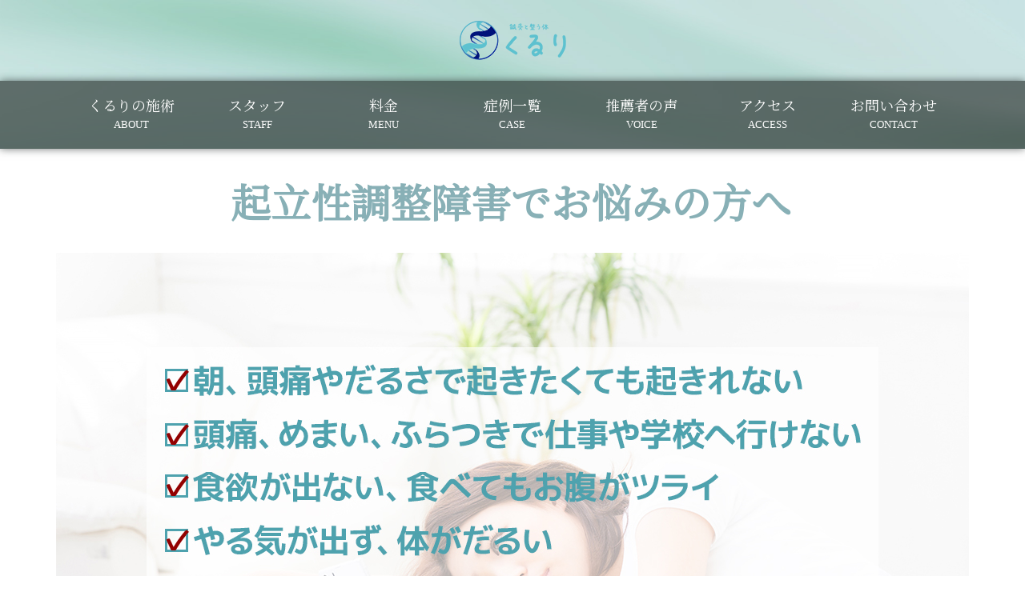

--- FILE ---
content_type: text/html; charset=UTF-8
request_url: https://healing-kururi.com/kiritsusei/
body_size: 11742
content:
<!doctype html>
<html lang="ja">
<head>
	<!-- Google Tag Manager -->
<script>(function(w,d,s,l,i){w[l]=w[l]||[];w[l].push({'gtm.start':
new Date().getTime(),event:'gtm.js'});var f=d.getElementsByTagName(s)[0],
j=d.createElement(s),dl=l!='dataLayer'?'&l='+l:'';j.async=true;j.src=
'https://www.googletagmanager.com/gtm.js?id='+i+dl;f.parentNode.insertBefore(j,f);
})(window,document,'script','dataLayer','GTM-TKL27R4');</script>
<!-- End Google Tag Manager -->
<meta charset="utf-8">
<meta name="format-detection" content="telephone=no" />
<meta name="viewport" content="width=device-width, initial-scale=1, minimum-scale=1">
<title>橿原市で頭痛やめまい起立性調節障害にお悩みの方へ　優しい整体と鍼灸 | 鍼灸と整う体　くるり</title>


<!--css-->
<link href="https://fonts.googleapis.com/css?family=Noto+Serif+SC" rel="stylesheet">
<link rel="stylesheet" href="https://maxcdn.bootstrapcdn.com/bootstrap/3.3.7/css/bootstrap.min.css" integrity="sha384-BVYiiSIFeK1dGmJRAkycuHAHRg32OmUcww7on3RYdg4Va+PmSTsz/K68vbdEjh4u" crossorigin="anonymous">
<link rel="stylesheet" href="https://cdnjs.cloudflare.com/ajax/libs/animate.css/3.7.0/animate.min.css">
<link rel="stylesheet" href="https://healing-kururi.com/wp-content/themes/kururi/css/module.css">
<link rel="stylesheet" href="https://healing-kururi.com/wp-content/themes/kururi/style.css">
<meta name='robots' content='max-image-preview:large' />

<!-- All in One SEO Pack 2.12 by Michael Torbert of Semper Fi Web Design[625,643] -->
<link rel="canonical" href="https://healing-kururi.com/kiritsusei/" />
<!-- /all in one seo pack -->
<link rel='dns-prefetch' href='//s.w.org' />
		<script type="text/javascript">
			window._wpemojiSettings = {"baseUrl":"https:\/\/s.w.org\/images\/core\/emoji\/13.1.0\/72x72\/","ext":".png","svgUrl":"https:\/\/s.w.org\/images\/core\/emoji\/13.1.0\/svg\/","svgExt":".svg","source":{"concatemoji":"https:\/\/healing-kururi.com\/wp-includes\/js\/wp-emoji-release.min.js?ver=5.8.12"}};
			!function(e,a,t){var n,r,o,i=a.createElement("canvas"),p=i.getContext&&i.getContext("2d");function s(e,t){var a=String.fromCharCode;p.clearRect(0,0,i.width,i.height),p.fillText(a.apply(this,e),0,0);e=i.toDataURL();return p.clearRect(0,0,i.width,i.height),p.fillText(a.apply(this,t),0,0),e===i.toDataURL()}function c(e){var t=a.createElement("script");t.src=e,t.defer=t.type="text/javascript",a.getElementsByTagName("head")[0].appendChild(t)}for(o=Array("flag","emoji"),t.supports={everything:!0,everythingExceptFlag:!0},r=0;r<o.length;r++)t.supports[o[r]]=function(e){if(!p||!p.fillText)return!1;switch(p.textBaseline="top",p.font="600 32px Arial",e){case"flag":return s([127987,65039,8205,9895,65039],[127987,65039,8203,9895,65039])?!1:!s([55356,56826,55356,56819],[55356,56826,8203,55356,56819])&&!s([55356,57332,56128,56423,56128,56418,56128,56421,56128,56430,56128,56423,56128,56447],[55356,57332,8203,56128,56423,8203,56128,56418,8203,56128,56421,8203,56128,56430,8203,56128,56423,8203,56128,56447]);case"emoji":return!s([10084,65039,8205,55357,56613],[10084,65039,8203,55357,56613])}return!1}(o[r]),t.supports.everything=t.supports.everything&&t.supports[o[r]],"flag"!==o[r]&&(t.supports.everythingExceptFlag=t.supports.everythingExceptFlag&&t.supports[o[r]]);t.supports.everythingExceptFlag=t.supports.everythingExceptFlag&&!t.supports.flag,t.DOMReady=!1,t.readyCallback=function(){t.DOMReady=!0},t.supports.everything||(n=function(){t.readyCallback()},a.addEventListener?(a.addEventListener("DOMContentLoaded",n,!1),e.addEventListener("load",n,!1)):(e.attachEvent("onload",n),a.attachEvent("onreadystatechange",function(){"complete"===a.readyState&&t.readyCallback()})),(n=t.source||{}).concatemoji?c(n.concatemoji):n.wpemoji&&n.twemoji&&(c(n.twemoji),c(n.wpemoji)))}(window,document,window._wpemojiSettings);
		</script>
		<style type="text/css">
img.wp-smiley,
img.emoji {
	display: inline !important;
	border: none !important;
	box-shadow: none !important;
	height: 1em !important;
	width: 1em !important;
	margin: 0 .07em !important;
	vertical-align: -0.1em !important;
	background: none !important;
	padding: 0 !important;
}
</style>
	<link rel='stylesheet' id='sbi_styles-css'  href='https://healing-kururi.com/wp-content/plugins/instagram-feed/css/sbi-styles.min.css?ver=6.8.0' type='text/css' media='all' />
<link rel='stylesheet' id='wp-block-library-css'  href='https://healing-kururi.com/wp-includes/css/dist/block-library/style.min.css?ver=5.8.12' type='text/css' media='all' />
<link rel="https://api.w.org/" href="https://healing-kururi.com/wp-json/" /><link rel="alternate" type="application/json" href="https://healing-kururi.com/wp-json/wp/v2/pages/114" /><link rel="EditURI" type="application/rsd+xml" title="RSD" href="https://healing-kururi.com/xmlrpc.php?rsd" />
<link rel="wlwmanifest" type="application/wlwmanifest+xml" href="https://healing-kururi.com/wp-includes/wlwmanifest.xml" /> 
<link rel='shortlink' href='https://healing-kururi.com/?p=114' />
<link rel="alternate" type="application/json+oembed" href="https://healing-kururi.com/wp-json/oembed/1.0/embed?url=https%3A%2F%2Fhealing-kururi.com%2Fkiritsusei%2F" />
<link rel="alternate" type="text/xml+oembed" href="https://healing-kururi.com/wp-json/oembed/1.0/embed?url=https%3A%2F%2Fhealing-kururi.com%2Fkiritsusei%2F&#038;format=xml" />
<link rel="icon" href="https://healing-kururi.com/wp-content/uploads/2019/04/cropped-favicon-1-32x32.png" sizes="32x32" />
<link rel="icon" href="https://healing-kururi.com/wp-content/uploads/2019/04/cropped-favicon-1-192x192.png" sizes="192x192" />
<link rel="apple-touch-icon" href="https://healing-kururi.com/wp-content/uploads/2019/04/cropped-favicon-1-180x180.png" />
<meta name="msapplication-TileImage" content="https://healing-kururi.com/wp-content/uploads/2019/04/cropped-favicon-1-270x270.png" />
		<style type="text/css" id="wp-custom-css">
			.voice{
	margin-bottom:2em;
}		</style>
		</head>

<body class="page-template-default page page-id-114 kiritsusei">
	<!-- Google Tag Manager (noscript) -->
<noscript><iframe src="https://www.googletagmanager.com/ns.html?id=GTM-PWKZX2Q"
height="0" width="0" style="display:none;visibility:hidden"></iframe></noscript>
<!-- End Google Tag Manager (noscript) -->
<div class="wrapper">
<header>
	 	<div id="sv">
		<h1><a class="alpha" href="https://healing-kururi.com/" title="鍼灸と整う体　くるり"><img src="https://healing-kururi.com/wp-content/themes/kururi/images/common/logo02.png" alt="鍼灸と整う体　くるり"></a></h1>
	</div>
	 	<div class="headwrap">
  	<nav class="navbar navbar-default container">
		<div class="navbar-header visible-xs">
			<ul class="cf">
				<li class="col-xs-3">
					<button type="button" class="navbar-toggle collapsed" data-toggle="collapse" data-target="#bs-example-navbar-collapse-1" aria-expanded="false">
						<span class="icon-bar"></span>
						<span class="icon-bar"></span>
						<span class="icon-bar"></span>
						<span class="menu">MENU</span>
					</button>
				</li>
				<li class="col-xs-3">
					<a href="https://healing-kururi.com/contact"><img src="https://healing-kururi.com/wp-content/themes/kururi/images/common/ico01.svg"><span>WEB予約</span></a>
				</li>
				<li class="col-xs-3">
					<a href="tel:0744339084"><img src="https://healing-kururi.com/wp-content/themes/kururi/images/common/ico02.svg"><span>TEL</span></a>
				</li>
				<li class="col-xs-3">
					<a href="https://healing-kururi.com/access"><img src="https://healing-kururi.com/wp-content/themes/kururi/images/common/ico03.svg"><span>ACCESS</span></a>
				</li>
			</ul>
		</div>

		<!-- Collect the nav links, forms, and other content for toggling -->
		<div class="collapse navbar-collapse" id="bs-example-navbar-collapse-1">
			<ul class="nav navbar-nav">
			  <li class="visible-xs"><a href="https://healing-kururi.com/">トップ<span>TOP</span></a></li>
			  <li><a href="https://healing-kururi.com/about">くるりの施術<span>ABOUT</span></a></li>
			  <li><a href="https://healing-kururi.com/staff">スタッフ<span>STAFF</span></a></li>
			  <li><a href="https://healing-kururi.com/menu">料金<span>MENU</span></a></li>
			  <li><a href="https://healing-kururi.com/case">症例一覧<span>CASE</span></a></li>
			  <li><a href="https://healing-kururi.com/voice">推薦者の声<span>VOICE</span></a></li>
			  <li><a href="https://healing-kururi.com/access">アクセス<span>ACCESS</span></a></li>
			  <li><a href="https://healing-kururi.com/contact">お問い合わせ<span>CONTACT</span></a></li>
			</ul>
		</div><!-- /.navbar-collapse -->
	</nav>
  
	</div>
</header>
<main class="hari">
	<section>
		<div class="container">
		  <div class="mb-30">
				<div class="txt">
					<h2 class="about_title"><span>起立性調整障害でお悩みの方へ</span></h2>
				</div>
				<p class="photo"><img src="../wp-content/themes/kururi/images/case/kirisusei.jpg" alt="起立性"></p>
			</div>
		</div>

		<div class="head">
			<h2><span>そもそも起立性調整障害とは？</span></h2>
		</div>
		<div class="container">
				<div class="container">
		  <div class="mb-30">
				<div class="txt">
		<p>一般的に、立ち上がる時には、足の血管が収縮し、血流を調整してくれることで、心臓や脳へ血が流れるメカニズムが起こります。</p>
		<p>
		ですが、起立性調節障害の人は、このメカニズムが起きず、心臓や脳へ十分な血流を送れません。
		起立性調節障害の症状に多いのが、『頭痛』『ふらつき』『朝、起きられない』『立ちくらみ』等の症状が多いです。
		血液を足の方から心臓や脳へ送ることができず、それらの症状が起こりやすい状態となってしまいます。
		</p>
		<p>
		一般的には、投薬により血圧の調整、気分を上げる、規則正しい生活のために睡眠導入剤が出るケースもあります。
		当院のクライアント様の傾向には、学生様の案件も多いです。また、成人されてからも偏頭痛等に悩まされている方々は、学生時代の諸症状の経験がある方も少なくありません。
		</p>
				</div>
			</div>
			</div>		

		</div>
		<div class="container">
				<div class="container">
		  <div class="mb-30">
				<div class="txt">
					<h2 class="about_title"><span>ではなぜ起立性調整障害が起こるのか？</span></h2>
		<p>それは、自律神経の乱れによる血流の調節障害です</p>
		<p>自律神経は、交感神経と副交感神経という、２つの神経が互いにバランス良く働き合うことで、生理機能を維持してくれています。
		生理機能とは、呼吸・発汗・血流・血圧・消化・睡眠・免疫等の生きる上で必要な機能です。
		この、自律神経が乱れてしまうと、起立性調節障害のような、自分の意思とは関係なく症状が出てしまうケースがあります。
		臨床の経験上、ストレスを常に感じていたり、強いストレスを受けたり、心身ともに疲労がたまると、自律神経は徐々に乱れていきます。
		起立性調節障害は、周囲に理解してもらえないことがあり、つらい症状を抱えたまま、毎日を過ごされている方も多くいらっしゃいます。
		</p>
		<h2 class="about_title"><span>当院でどのような方法で施術するのか？</span></h2>
		<p>
		鍼灸と整う体くるりでは、自律神経調整の整体を専門にしています。<br>
		独自の検査法を用いて、症状の様々な要因を探します、内臓や頭部へ無痛の優しい整体で調整を行い、乱れた自律神経のバランスを整えていきます。<br>
		症状を抑え込むことと、症状を見つめることは大きく違います。<br>
		あなたが自然治癒力を高め、お体と向き合いたいと感じましたら、ぜひお声をかけてください。あなたのお力に必ずなります。
		</p>
				</div>
			</div>
			</div>	
				<!--お客様の声１ここから-->
	<div class="voice">
	<img src="https://healing-kururi.com/wp-content/uploads/2020/07/IMG_20200626_0001-e1594627293805.jpg" alt="お客様の声１">	
	</div>
<!--お客様の声１ここまで-->
</p>
<br>
<p>

鍼灸と整う体くるりの施術の感想<br>
肩こりと頭痛　：男性<br>
</p>
<br>
<p>
施術を受ける前は、酷い肩こりと頭痛に悩まされていましたが、八十島先生の施術を受けてから、肩と頭がすごく楽になりました。<br>
整体といっても、全然体に痛みはなかったです。他には、食事に取り入れた方がいいものやストレスの減らし方などについて<br>
アドバイスを頂きました。整体に抵抗のある方にはオススメできる院です。<br>
（個人の感想で効果を表すものではありません）
<!--お客様の声１ここから-->
	<div class="voice">
	<img src="https://healing-kururi.com/wp-content/uploads/2020/07/S__15409166-e1594627262766.jpg" alt="お客様の声１">	
	</div>
<!--お客様の声１ここまで-->
</p>
<br>
<p>

鍼灸と整う体くるりの施術の感想<br>
生理不順　：女性<br>
</p>
<br>
<p>
もともと生理周期が安定していなかったのですが、1人目出産後、2人目がほしい時に体を整えたくて通い始めました。<br>
なかなか排卵すらしなかったのに、だんだんと自力で生理が来るようになりました。今では無事に2人目を妊娠し<br>
もうすぐ安定期に入ります。先生には通い始めた頃から、施術中に話を聞いてもらったり、それだけでもすごく<br>
気持ちが楽になりました。また何かあれば絶対に先生にみてもらいます！！<br>
（個人の感想で効果を表すものではありません）
<!--お客様の声１ここから-->
	<div class="voice">
	<img src="https://healing-kururi.com/wp-content/uploads/2020/07/BACAA849-37C3-4B57-9A53-AC723D0BF583-e1594627241429.jpg" alt="お客様の声１">	
	</div>
<!--お客様の声１ここまで-->
</p>
<br>
<p>

鍼灸と整う体くるりの施術の感想<br>
ひざと股関節痛：女性<br>
</p>
<br>
<p>
2年前くらいから激しい痛みで悩んでおり、いろんな整体や治療院に行っておりました。今年になって「くるり」さんに<br>
お世話になる事が出来ました。正直、初回の施術後は体がとてもだるくなりました。そんな時、ご相談させて頂くと<br>
すぐに対応して下さいました。気さくな先生の雰囲気と、ゆったりとした施術で、気持ちと痛みが軽くなり、気がつけば<br>
痛みでねむれない日はなくなっていました。半年通わせて頂き、引っ越すことになり施術をお願い出来なくなりましたが<br>
体を整えて頂いたおかげで、今でもぐっすりねむる事が出来ています。感謝です。ありがとうございました。<br>
（個人の感想で効果を表すものではありません）
<!--お客様の声１ここから-->
	<div class="voice">
	<img src="https://healing-kururi.com/wp-content/uploads/2019/11/S__3317764-e1573460296697.jpg" alt="お客様の声１">
	<img src="https://healing-kururi.com/wp-content/uploads/2019/11/IMG_20191111_0002-e1573460319730.jpg" alt="お客様の声１">	
	</div>
<!--お客様の声１ここまで-->
</p>
<br>
<p>

鍼灸と整う体くるりの施術の感想<br>
五十肩　：女性<br>
</p>
<br>
<p>
長い間右肩の痛みに悩んでいました。何もしていなくてもジンジン！手を上げればズキーン！夜も目が覚めるほどの痛みがあったりと、生活でも仕事でも辛い日々でした。<br>
八十島先生は、お話をしっかり聞いて下さり、体や心の状態やどんな治療をするのかを分かりやすく説明して下さるし、痛い治療は全くないので、とても安心して受けることが出来ました。<br>
あんなに痛かった肩も治り、心も体も軽くなって今では毎日楽しく過ごせているので感謝の気持ちでいっぱいです！ありがとうございます！これからもよろしくお願いします！！<br>
（個人の感想で効果を表すものではありません）
<!--お客様の声2ここから-->
	<div class="voice">
	<img src="https://healing-kururi.com/wp-content/uploads/2019/11/S__3317762-e1573460808921.jpg" alt="お客様の声１">
	<img src="https://healing-kururi.com/wp-content/uploads/2019/11/IMG_20191111_0001-e1573460356310.jpg" alt="お客様の声１">	
	</div>
<!--お客様の声2ここまで-->
</p>
<br>
<p>
鍼灸と整う体くるりの施術の感想<br>
生理不順　：女性<br>
</p>
<br>
<p>
生理周期が不安定で、早くきたり遅くきたりと予想がつかず、生理痛がきつくて痛み止めが手放せない月もあれば、量が異常に少なく短期間で終わるときもあるなど<br>
量や期間もばらばらでした。すごい眠気がある月も多く、吐き気がひどい時もあり、一時期は婦人科で処方された薬を飲んで生理を起こしていました。<br>
八十島先生は根気よく私の話を聞いて、最後の生理から何日目かなど、その時その時の体の状態に合わせた治療をしてくださいます。<br>
今では婦人科の薬を飲まずにほぼ予想通りの周期で量や期間も正常な範囲で生理が来ています。痛み止めを飲む機会も少なくなり、生理自体へのストレスも減ってとても助かっています。<br>
（個人の感想で効果を表すものではありません）

<!--お客様の声１ここから-->
	<div class="voice">
	<img src="https://healing-kururi.com/wp-content/uploads/2019/09/-e1567474336228.jpg" alt="お客様の声１">
	<img src="https://healing-kururi.com/wp-content/uploads/2019/09/-e1567474319955.jpg" alt="お客様の声１">	
	</div>
<!--お客様の声１ここまで-->
</p>
<br>
<p>
鍼灸と整う体くるりの感想<br>
目の奥に来る頭痛と腰痛：女性<br>
</p>
<br>
<p>
独立される前からお世話になっていましたが、立ち仕事からくる腰痛治療の為に通いだしましたが、今では体のメンテナンスをして頂いています。<br>
原因が分からない目の奥に来る頭痛（首を動かすとズキズキ）が辛くて、なんとなく整体に通っていましたが、八十島先生に診てもらうようになってから<br>
発生頻度も疲れが溜まった時だけになったりと、よくなっています。自宅からは遠いですが、他の所へ行こうという気になれないくらい、親身に話を聞いて<br>
アドバイスや説明をしてくれるので信頼できます。これからもお世話になりますが、よろしくお願いします！<br>
（個人の感想で効果を表すものではありません）<br>
<!--お客様の声2ここから-->
	<div class="voice">
	<img src="https://healing-kururi.com/wp-content/uploads/2019/09/S__2867205-e1567474634726.jpg" alt="お客様の声１">
	<img src="https://healing-kururi.com/wp-content/uploads/2019/09/-e1567474648964.jpg" alt="お客様の声１">	
	</div>
<!--お客様の声2ここまで-->
</p>
<br>
<p>
鍼灸と整う体くるりの感想<br>
偏頭痛：男性<br>
</p>
<br>
<p>
元々、体に触られたりが苦手なので、整体は敬遠していたが、初めての施術をしてもらった時に、不快感がなく、続けさせてもらっています。<br>
施術に通ううちに、効果もあり長年悩んでいた偏頭痛も頻度が減り生活・仕事ともに楽になりました。<br>
現在は、毎回の聞き取りをしっかり話が出来るので、その都度の身体の倦怠感や痛みを感じる箇所の施術をしてもらう事で、<br>
帰宅時にはしっかりとリフレッシュさせてもらっています。<br>
（個人の感想で効果を表すものではありません）<br>
<!--お客様の声3ここから-->
	<div class="voice">
	<img src="https://healing-kururi.com/wp-content/uploads/2019/09/S__2809860-e1567474816403.jpg" alt="お客様の声１">
	<img src="https://healing-kururi.com/wp-content/uploads/2019/09/IMG_20190607_0002-e1567474833914.jpg" alt="お客様の声１">	
	</div>
<!--お客様の声3ここまで-->
</p>
<br>
<p>
鍼灸と整う体くるりの施術の感想<br>
頭痛　：女性<br>
</p>
<br>
<p>
十年以上頭痛に悩まされていました。疲れがたまったときや、睡眠不足の時に頭痛が出るだけでなく、何でもない時でも頭痛がするなど<br>
症状が結構ひどい状態でした。一度頭痛が起こると、段々ひどくなるので、薬をのんで、寝てやりすごすしかありませんでした<br>
（そうしないと吐き気がしてくる）。施術を受けてからは、十年以上悩んだ頭痛のひどさはうそのように消え、時々　不摂生をしてしまった時や<br>
疲れのある時に頭痛が出ても、前みたいに薬をのんで安静にしていなければ過ごせないということはなく、十分活動ができるくらいの頭痛の程度<br>
になりました。また、頭痛がでる回数もぐっと減り、目に見えて悩まされる日が少なくなりました。<br>
（個人の感想で効果を表すものではありません）<br>
<!--お客様の声4ここから-->
	<div class="voice">
	<img src="https://healing-kururi.com/wp-content/uploads/2019/09/IMG_20190808_0003-e1569815630501.jpg" alt="お客様の声１">
	</div>
<!--お客様の声4ここまで-->
</p>
<br>
<p>
鍼灸と整う体くるりの施術の感想<br>
五十肩　：女性<br>
</p>
<br>
<p>
一年位前からの五十肩がすっかり良くなりました。現在は毎回　全身調整をしていただいて、心身のバランスを整えてもらっています。<br>
特に八十島さんの鍼灸がとても気持ちよく、五十肩の痛みが軽減し全身のバランスが整う感じがはっきりと自覚できるので嬉しいです。<br>
まさに　ゴッドハンド！原因がわからない不調もしっかりと診てくださるので安心して施術を受けることができます。<br>
（個人の感想で効果を表すものではありません）<br>
<!--お客様の声4ここから-->
	<div class="voice">
	<img src="https://healing-kururi.com/wp-content/uploads/2019/09/IMG_20190808_0002-e1569815673644.jpg" alt="お客様の声１">	
	</div>
<!-
私は35年以上腰痛に悩んでいました。以前、住んでいた関東で「良い」と耳にするとすぐに試してみていました。<br>
もちろん整形外科にも通っていましたが、なにも改善されることはなく、通院し痛みがひどい時に痛み止めとシップ薬で<br>
何とかやり過ごす毎日でした。八十島先生の施術を受けて3か月位経つとかなり楽になり、半年以上経った「今」は<br>
ほとんど痛みがなく何の薬も使わず快適に生活しています。今は腰痛だけでなく、全身をいつも健康に保つ為に2～3週間<br>
に1度通っています。いつも懇切丁寧なカウンセリングと施術をして頂きありがとうございます。<br>
（個人の感想で効果を表すものではありません）<br>
<!--お客様の声4ここまで-->

<!--お客様の声5ここから-->
	<div class="voice">
	<img src="https://healing-kururi.com/wp-content/uploads/2019/09/S__2916354-e1567501923901.jpg" alt="お客様の声１">
	<img src="https://healing-kururi.com/wp-content/uploads/2019/09/IMG_20190712_0001-e1567501935622.jpg" alt="お客様の声１">	
	</div>
<!--お客様の声5ここまで-->
</p>
<br>
<p>
鍼灸と整う体くるりの施術の感想<br>
腰痛　：女性<br>
</p>
<br>
<p>
今は体全体のメンテナンスというか、体の痛み精神的な痛みを安心してみてもらえるのが助かります。<br>
病院と違い安心感を与えてもらえるのが嬉しい。私は神の手と思い感謝してます。<br>
神の手のぬくもりが体に入ってきて（ホっ）とします。<br>
（個人の感想で効果を表すものではありません）<br>
<!--お客様の声5ここから-->
	<div class="voice">
	<img src="https://healing-kururi.com/wp-content/uploads/2019/09/S__2809861-e1567501946858.jpg" alt="お客様の声１">
	<img src="https://healing-kururi.com/wp-content/uploads/2019/09/-e1567501955923.jpg" alt="お客様の声１">	
	</div>
<!--お客様の声5ここまで-->
</p>
<br>
<p>
鍼灸と整う体くるりの施術の感想<br>
腰痛　：女性<br>
</p>
<br>
<p>
長年、ピアスをあけたいと思い、やっとあけてみました。でも右半身、特に腰あたりがだるく痛くなり、自分の体にピアスが必要なのか？<br>
と、体に直接きいてみよう！くるりさんに行こう！と思いました。自分で思っていたように、金属アレルギーではなく、耳にストレスがかかると<br>
しんどいということがわかり、今までの耳にまつわるしんどさ、、、大きい音、耳に何かがあたるとしんどいなど、謎が全て解けて<br>
おもしろかったし、スッキリしました。元気になりました。
（個人の感想で効果を表すものではありません）<br>
<!--お客様の声5ここから-->
	<div class="voice">
	<img src="https://healing-kururi.com/wp-content/uploads/2019/09/341-e1569816249917.jpg" alt="お客様の声１">
	<img src="https://healing-kururi.com/wp-content/uploads/2019/09/IMG_20190719_0001-e1569815764307.jpg" alt="お客様の声１">	
	</div>
<!--お客様の声5ここまで-->
</p>
<br>
<p>
鍼灸と整う体くるりの施術の感想<br>
月経痛：女性<br>
</p>
<br>
<p>
八十島先生にお世話になり始めて4年ほどになります。月経前になると激しい頭痛と吐き気で寝込む事が多く悩んでおりましたが<br>
施術をして頂く様になってから、それらの症状が全く無くなりストレスなく月経を迎えられてます。<br>
毎月避けて通れない事なので、とても救われました。また、それと同時に長年辛かった肩凝りも解消されました。<br>
いつも丁寧に話を聞いて頂けるのも心強いです。とても感謝しています。今後ともよろしくお願い致します。<br>
（個人の感想で効果を表すものではありません）<br>
<!--お客様の声5ここから-->
	<div class="voice">
	<img src="https://healing-kururi.com/wp-content/uploads/2019/09/-e1567501889785.jpg" alt="お客様の声１">
	<img src="https://healing-kururi.com/wp-content/uploads/2019/09/-e1567501907348.jpg" alt="お客様の声１">	
	</div>
<!--お客様の声5ここまで-->
</p>
<br>
<p>
鍼灸と整う体くるりの施術の感想<br>
頭痛・肩こり：女性<br>
</p>
<br>
<p>
肩こりと連動して頭痛が出るということで、前のところから引きつづき先生にはお世話になっています。少しずつ症状が<br>
軽くなっていくのが実感でき、嬉しいです。頭痛や肩こりの他に気になるところが出てくる時もありますが、毎回分かりやすい<br>
説明やアドバイスをして頂いています！温かいものや針をさしたりするもの（名前が分からず、すみません）も初めてでしたが<br>
丁寧にして頂き、安心してお任せできます。あと、自分では原因と思わなかったようなことでも、「○○のようなことはなかったですか？」<br>
と気付かせて頂いたり、人間関係の出来事をどちらかと言うと私は人に話すことで和らげよう思っていませんでしたが、そのようなこと<br>
でも話しやすいなと思います。先生にお世話になり、本当に良かったです。今後もよろしくお願いします。いつもありがとうございます<br>
（個人の感想で効果を表すものではありません）<br>
<!--お客様の声5ここから-->
	<div class="voice">
	<img src="https://healing-kururi.com/wp-content/uploads/2019/09/-e1567501803671.jpg" alt="お客様の声１">
	<img src="https://healing-kururi.com/wp-content/uploads/2019/09/-e1567501826431.jpg" alt="お客様の声１">	
	</div>
<!--お客様の声5ここまで-->
</p>
<br>
<p>
鍼灸と整う体くるりの施術の感想<br>
アレルギー性鼻炎：女性<br>
</p>
<br>
<p>
八十島先生には、以前勤められていたひろゴン接骨院から息子ともどもお世話になっています。<br>
私も息子も耳鼻科の薬を飲んでいました。息子が薬を飲まないでも平気でいるのを見て、私も<br>
いけるかと思い服薬をやめてみました。たまにクシャミが出たりしますが、アレルギー性鼻炎という<br>
言葉もなかった43年前頃から水鼻が止まらない、鼻詰まりで何を食べても味が分からない。<br>
鼻で息が出来ないので不快な日々を送っていました。今は、快適な日々を送っています。<br>
八十島先生に感謝。これからもよろしくお願いします。<br>
（個人の感想で効果を表すものではありません）<br>
<!--お客様の声5ここから-->
	<div class="voice">
	<img src="https://healing-kururi.com/wp-content/uploads/2019/10/S__2990082-e1569904709397.jpg" alt="お客様の声１">
	<img src="https://healing-kururi.com/wp-content/uploads/2019/10/IMG_20190808_0004-e1569904791219.jpg" alt="お客様の声１">	
	</div>
<!--お客様の声5ここまで-->
</p>
<br>
<p>
鍼灸と整う体くるりの施術の感想<br>
過呼吸と更年期：女性<br>
</p>
<br>
<p>
一年前、突然過呼吸になって、救急車で運ばれました。病院でMRIから心筋梗塞、動脈硬化などの検査をしても<br>
原因不明で、ちょうど更年期のホットフラッシュも発症した時、くるり先生を紹介してもらいました<br>
一度の施術で過呼吸の症状が嘘のように出なくなり（出そうになっても治まる）、ホットフラッシュも<br>
治りました。短期間でこんなに良くなってとても感謝しています！！<br>
（個人の感想で効果を表すものではありません）<br>
<!--お客様の声5ここから-->
	<div class="voice">
	<img src="https://healing-kururi.com/wp-content/uploads/2019/10/S__2990085-e1569905032279.jpg" alt="お客様の声１">
	<img src="https://healing-kururi.com/wp-content/uploads/2019/10/IMG_20191001_0001-e1569905056508.jpg" alt="お客様の声１">	
	</div>
<!--お客様の声5ここまで-->
</p>
<br>
<p>
鍼灸と整う体くるりの施術の感想<br>
腰痛：男性<br>
</p>
<br>
<p>
私は、重量物を運ぶ職業に従事しており、日々腰痛に悩んでいました。また、そのような仕事柄<br>
「ひょっとしたら骨格に歪みがあるのでは？」という思いから整骨院へ通うことに<br>
それが八十島先生が以前勤めていらした整骨院でした。先生は初めての診療の時から私の身体の<br>
状態を細かくチェックしてくださり、時には自分では気付かなかった症状を指摘され驚きでした。<br>
独立された後も先生にお世話になって」いますがその日その時々の身体の状態に合わせた施術をしてくださいます<br>
施術中は互いに冗談を言い合ったりする楽しい時間もあるのであっという間ですねw<br>
（個人の感想で効果を表すものではありません）<br>


		</div>
	</section> 

		<div class="container">
		<p class="more"><a href="/contact/">施術のご予約はこちらから</a></p>	
		</div>	
<br><br>
</main>

<footer>
	<p class="copy">Copyright &copy; Kururi All Rights Reserved.</p>
</footer>
</div>
<script src="https://ajax.googleapis.com/ajax/libs/jquery/1.10.2/jquery.min.js"></script>
<script src="https://maxcdn.bootstrapcdn.com/bootstrap/3.3.7/js/bootstrap.min.js" integrity="sha384-Tc5IQib027qvyjSMfHjOMaLkfuWVxZxUPnCJA7l2mCWNIpG9mGCD8wGNIcPD7Txa" crossorigin="anonymous"></script>
<script src="https://cdnjs.cloudflare.com/ajax/libs/wow/1.1.2/wow.min.js"></script>
<script src="https://cdnjs.cloudflare.com/ajax/libs/jquery.matchHeight/0.7.2/jquery.matchHeight-min.js"></script> 
<script src="https://healing-kururi.com/wp-content/themes/kururi/js/common.js"></script> 
<script>
    new WOW().init();
jQuery(function($) {
  
var nav    = $('.headwrap'),
    offset = nav.offset();
  
$(window).scroll(function () {
  if($(window).scrollTop() > offset.top) {
    nav.addClass('fixed');
  } else {
    nav.removeClass('fixed');
  }
});
  
});
$(function(){
	$('.nav a').on('click', function(){
		if (window.innerWidth <= 768) {
			$('.navbar-toggle').click();
		}
	});
});
$(function(){
  $('.match').matchHeight();
});	
</script>
<!-- Instagram Feed JS -->
<script type="text/javascript">
var sbiajaxurl = "https://healing-kururi.com/wp-admin/admin-ajax.php";
</script>
<script type='text/javascript' src='https://healing-kururi.com/wp-includes/js/wp-embed.min.js?ver=5.8.12' id='wp-embed-js'></script>
<script type="text/javascript">
  (function () {
    var tagjs = document.createElement("script");
    var s = document.getElementsByTagName("script")[0];
    tagjs.async = true;
    tagjs.src = "//s.yjtag.jp/tag.js#site=z7gDbnM&referrer=" + encodeURIComponent(document.location.href) + "";
    s.parentNode.insertBefore(tagjs, s);
  }());
</script>
<noscript>
  <iframe src="//b.yjtag.jp/iframe?c=z7gDbnM" width="1" height="1" frameborder="0" scrolling="no" marginheight="0" marginwidth="0"></iframe>
</noscript>
</body>
</html>

--- FILE ---
content_type: text/css
request_url: https://healing-kururi.com/wp-content/themes/kururi/style.css
body_size: 8221
content:
@charset "utf-8";


/* COMMON
-------------------------------------------------------------- */
html {
    font-size: 62.5%;
}
body {
	position: relative;
	overflow-x: hidden;
	line-height: 1.75;
	font-family: 'Noto Serif SC', "游ゴシック Medium","Yu Gothic Medium","游ゴシック体",YuGothic,sans-serif;
}
main {
	position: relative;
	z-index: 1;
}
.wrapper {
	overflow: hidden;
}

a {
	transition:all 0.5s ease-in-out;
}
a:hover {
	text-decoration: underline;
}
img {
	max-width: 100%;
	height: auto;
}
.imgbase{
	background-position: center center;
	-webkit-background-size: cover;
	-moz-background-size: cover;
	-o-background-size: cover;
	background-size: cover;
}

@media (min-width:768px) {
	a[href^="tel:"] {
		pointer-events: none;
		cursor: auto;
		text-decoration: none;
	}
}


/* HEADER
-------------------------------------------------------------- */
header {
	position: relative;
}
header #mv {
	padding-top: 10%;
	padding-bottom: calc(10% + 85px);
	text-align: center;
	background: url(images/index/mv2.jpg) no-repeat;
	background-size: cover;
}
.bx-wrapper {
	box-shadow: none;
	border: none;
	margin: 0;
}
header .headwrap {
	width: 100%;
	position: absolute;
	top: auto;
	bottom: 0;
	z-index: 9999;
	background: rgba(39,46,44,0.65);
	box-shadow: 0px 0px 10px rgba(39,46,44,0.65);
}
header .headwrap.fixed {
	position: fixed;
	top: 0;
	bottom: auto;
}
.navbar-default {
	background: transparent;
	border: none;
	margin-bottom: 0;
}
.navbar-default .navbar-nav {
	display: flex;
	float: none;
}
.navbar-default .navbar-nav > li {
	text-align: center;
	width: 16.666%;
}
.navbar-default .navbar-nav > li > a {
	color: #fff;
	font-size: 1.8rem;
	font-weight: 300;
	padding: 20px;
	display: inline-block;
}

.navbar-default .navbar-nav > li > a span {
	display: block;
	font-size: 1.3rem;
	padding-top: 5px;
	font-family: Verdana, serif;
}

.navbar-default .navbar-nav > li > a:hover,
.navbar-default .navbar-nav > li > a:active,
.navbar-default .navbar-nav > li > a:focus {
	color: #D2E5E6;
}


@media (max-width: 1199px) {
	.navbar-default .navbar-nav > li > a {
		font-size: 1.5rem;
	}
	.navbar-default .navbar-nav > li > a span {
		font-size: 1.2rem;
	}
}
@media (max-width: 991px) {
	.navbar-default .navbar-nav > li > a {
		font-size: 1.4rem;
		padding: 20px 0;
	}
	.navbar-default .navbar-nav > li > a span {
		font-size: 1rem;
	}
}

@media (max-width: 767px) {
	header #mv {
		padding: 20% 25%;
	}
	header .headwrap {
		position: fixed;
		background: transparent;
		box-shadow: none;
	}
	.navbar-default {
		margin-bottom: 55px;
	}
	header .headwrap .navbar-header ul {
		position: fixed;
		left: 0;
		bottom: 0;
		width: 100%;
		z-index: 9999;
		background: rgba(39,46,44,0.65);
		box-shadow: 0px 0px 10px rgba(39,46,44,0.65);
	}
	header .headwrap .navbar-header li {
		padding: 0;
		border-right: 1px solid #fff;
	}
	header .headwrap .navbar-header li:last-child {
		border: none;
	}
	header .headwrap .navbar-header li a {
		color: #fff;
		text-align: center;
		font-size: 1rem;
		display: block;
	}
	header .headwrap .navbar-header li a img {
		width: 30px;
		padding-top: 6px;
	}
	header .headwrap .navbar-header li a span {
		display: block;
		padding-top: 1px;
	}
	header .headwrap .navbar-header li:first-child {
		text-align: center;
	}
	.navbar-toggle {
		margin: 0 auto;
		padding: 10px 0 0;
		border: none;
		float: none;
		color: #fff;
	}
	.navbar-toggle .menu {
		font-size: 1rem;
		padding-top: 5px;
		font-family: 'Noto Serif SC', "游ゴシック Medium","Yu Gothic Medium","游ゴシック体",YuGothic,sans-serif;
	}
	.navbar-default .navbar-toggle .icon-bar {
		background-color: #fff;
	}
	.navbar-toggle .icon-bar {
		width: 30px;
		height: 5px;
	}
	.navbar-default .navbar-toggle:focus, .navbar-default .navbar-toggle:hover {
		background: transparent;
	}
	.navbar-default .navbar-collapse {
	background: rgba(39,46,44,0.65);
	box-shadow: 0px 0px 10px rgba(39,46,44,0.65);
		padding: 0;
	}
	.navbar-default .navbar-nav {
		margin: 0;
		display: block;
	}
	header .navbar-default .navbar-nav > li {
		padding: 0;
		width: 100%;
		text-align: left;
		border-bottom: 1px solid #fff;
	}
	header .navbar-default .navbar-nav > li > a {
		font-size: 1.6rem;
		color: #fff;
		padding: 15px;
	}
	header .navbar-default .navbar-nav > li > a span {
		display: none;
	}
	header .navbar-default .navbar-nav > li > a::before {
		content: ">";
		font-size: 1rem;
		margin-right: 5px;
	}
}
@media (max-width: 750px) and (orientation: landscape) {
	header .navbar-nav {
		height: 100vh;
		overflow: auto;
		padding-bottom: 100px;
	}
}



/* HOME news
-------------------------------------------------------------- */
.home #news {
	padding: 6% 0;
}
.home #news h2 {
	font-size: 3rem;
	font-weight: 700;
	line-height: 2;
	letter-spacing: 5px;
	position: relative;
	margin: 0 auto 80px;
	-ms-writing-mode: tb-rl;
	writing-mode: vertical-rl;
}
.home #news h2::before {
	content: "";
	display: inline-block;
	background: url(images/common/ico.svg) no-repeat;
	background-size: contain;
	width: 44px;
	height: 44px;
	margin-bottom: 10px;
}
.home #news ul {
	margin-bottom: 50px;
}
.home #news li {
    padding: 0 10px 20px;
    margin-bottom: 20px;
    font-size: 1.6rem;
    letter-spacing: 2px;
    border-bottom: 1px dotted #c0bebe;
}
.home #news li .time {
	display: block;
	width: 140px;
	float: left;
}
.home #news li .cat {
	color: #fff;
	background-color: #e60012;
	padding: 0 10px;
	width: 150px;
	display: inline-block;
	text-align: center;
}
.home #news li .ttl {
	float: right;
	width: calc(100% - 320px);
	color: #333;
}
.home #news .more a {
	clear: both;
	margin: 0 auto;
	font-size: 1.8rem;
	display: block;
	max-width: 300px;
	color: #333;
	border: 1px solid #ccc;
	padding: 15px 30px;
	position: relative;
	text-align: center;
}
.home #news .more a::before {
	content: "";
	display: inline-block;
	background: url(images/common/arrow02.svg) no-repeat;
	background-size: contain;
	width: 6px;
	height: 9px;
	margin-right: 15px;
	vertical-align: 2px;
}
.home #news .more a:hover {
	text-decoration: none;
	opacity: .7;
}
@media (max-width: 991px) {
	.home #news li {
		font-size: 1.5rem;
	}
}

@media (max-width: 767px) {
	.home #news {
		padding: 12% 0;
	}
	.home #news h2 {
		font-size: 2.4rem;
		margin-bottom: 30px;
	}
	.home #news li {
		padding: 0 5px 20px;
		font-size: 1.4rem;
		letter-spacing: 0;
	}
	.home #news li .time {
		width: 110px;
	}
	.home #news li .cat {
		width: 180px;
	}
	.home #news li .ttl {
		float: none;
		width: 100%;
		display: block;
		margin-top: 10px;
	}
	.home #news .more a {
		font-size: 1.5rem;
		padding: 15px 30px;
	}
}

/* HOME about
-------------------------------------------------------------- */
.home #about {
	padding: 3% 0;
	text-align: center;
}
.home #about h2 {
	font-size: 4.8rem;
	font-weight: 700;
	color: #8D948C;
	margin-bottom: 30px;
}
.home #about h2 span{
	display: inline-block;
	position: relative;
	padding: 0 18px;
}
.home #about h2 span:before {
    right: 100%;
}
.home #about h2 span:before, .home #about h2 span:after {
    content: "";
    display: block;
    border-top: 1px solid #6A737E;
    border-bottom: 1px solid #6A737E;
    position: absolute;
    top: 46%;
	height: 4px;
    width: 223px;
}
.home #about h2 span:after {
    left: 100%;
}
.home #about h3 {
	color: #7C817F;
	font-size: 3.6rem;
	margin-bottom: 20px;
}
.home #about p {
	color: #7C817F;
	font-size: 1.6rem;
	max-width: 960px;
	text-align: left;
	margin-bottom: 30px;
	margin-left: auto;
	margin-right: auto;
}
.home #about .photo {
	max-width: 900px;
	margin-left: auto;
	margin-right: auto;
}
.home #about .photo li {
	padding: 0 30px 30px;
}
.slick-dotted.slick-slider {
	margin-bottom: 40px!important;
}
.slick-dots li button:before {
	font-size: 1.3rem!important;
}
@media (max-width: 767px) {
	.home #about {
		padding: 5% 0;
		text-align: center;
	}
	.home #about h2 {
		font-size: 3rem;
		max-width: 94%;
		margin: 0 auto 20px;
	}
	.home #about h2 span{
		padding: 0 6px;
	}
	.home #about h3 {
		color: #7C817F;
		font-size: 2.4rem;
		line-height: 1.5;
		padding: 0 15px;
		margin-bottom: 10px;
	}
	.home #about p {
		color: #7C817F;
		font-size: 1.5rem;
		padding: 0 15px;
		margin-bottom: 20px;
	}
	.home #about .photo {
		padding: 0 15px;
	}
	.home #about .photo li {
		padding: 0 5px 10px;
	}
}

/* HOME menu
-------------------------------------------------------------- */
.home #menu {
	padding: 3% 0;
	text-align: center;
}
.home #menu .head {
	-webkit-background-size: 20px 20px;
	-moz-background-size: 20px 20px;
	background-size: 20px 20px;
	background-color: #e5cbca;
	background-image: -webkit-gradient(linear, 0 0, 100% 0, color-stop(.5, #e0c1c2), color-stop(.5, transparent), to(transparent));
	background-image: -moz-linear-gradient(left, #e0c1c2 50%, transparent 50%, transparent);
	background-image: -o-linear-gradient(left, #e0c1c2 50%, transparent 50%, transparent);
	background-image: linear-gradient(left, #e0c1c2 50%, transparent 50%, transparent);
}
.home #menu h2 {
	color: #fff;
	font-size: 4rem;
	font-weight: 700;
	line-height: 130%;
	min-width: 500px;
	display: inline-block;
	overflow: hidden;
	padding: 22px 0 16px;
}
.home #menu h2 span{
	position: relative;
	display: inline-block;
	min-width: 180px;
	color: #fff;
}
.home #menu h2 span:before, .home #menu h2 span:after {
    content: "";
    display: block;
    background: #fff;
    position: absolute;
    top: 51%;
    height: 1px;
    width: 400%;
}
.home #menu h2 span:before {
    right: 100%;
}
.home #menu h2 span:after{
	left: 100%;
}
.home #menu h3 {
	font-size: 3rem;
	color: #7A6A56;
	display: inline-block;
	min-width: 224px;
	position: relative;
	padding: 20px 0 15px 0;
	margin-bottom: 12px;
}
.home #menu h3:after{
	position: absolute;
	content: "";
	height: 4px;
	width: 100%;
	border-top: 1px solid #6A737E;
	border-bottom: 1px solid #6A737E;
	left: 0;
	bottom: 0;
	line-height: 130%;
}
.home #menu .menubox {
	padding: 0;
}
.home #menu .menubox .photo {
	padding:0;
}
.home #menu .txt {
	color: #7C817F;
	font-size: 1.6rem;
	max-width: 400px;
	text-align: left;
	margin-bottom: 30px;
	margin-left: auto;
	margin-right: auto;
}
.home #menu .more {
	max-width: 440px;
	margin: 0 auto;
	border: 1px solid #818B8B;
	background: #FFFFFF;
}
.home #menu .more a {
	border: 1px solid #818B8B;
	margin: 3px 3px 2px 3px;
	display: block;
	text-align: center;
	color: #818B8B;
	font-size: 2.6rem;
	line-height: 130%;
	padding: 4px 0 6px;
	letter-spacing: 2px;
}
@media (max-width: 767px) {
	.home #menu {
		padding: 5% 0;
		text-align: center;
	}
	.home #menu h2 {
		font-size: 3rem;
		min-width: 300px;
		padding: 12px 0 10px;
	}
	.home #menu h2 span{
		min-width: 120px;
	}
	.home #menu h3 {
		font-size: 1.4rem;
		padding: 10px;
		min-width: 120px;
	}
	.home #menu .menubox .txtbox {
		padding: 0 10px;
		overflow: hidden;
		background: #D3E4E6;
	}
	.home #menu .txt {
		font-size: 1rem;
		margin-bottom: 10px;
	}
	.home #menu .more {
		width: 80%;
		margin: 30px auto 10px;
	}
	.home #menu .more a {
		margin: 1px;
		font-size: 1.6rem;
		padding: 5px 0;
	}
}

/* HOME instagram
-------------------------------------------------------------- */
.home #instagram {
	padding: 3% 0;
	background: #FCFBDD;
	text-align: center;
}
.home #instagram h2 {
	font-size: 2rem;
	font-weight: 700;
	padding: 22px 0 16px;
}

.home #instagram .more {
	max-width: 440px;
	margin: 0 auto;
	border: 1px solid #818B8B;
	background: #FFFFFF;
}
.home #instagram .more a {
	border: 1px solid #818B8B;
	margin: 3px 3px 2px 3px;
	display: block;
	text-align: center;
	color: #818B8B;
	font-size: 2.6rem;
	line-height: 130%;
	padding: 4px 0 6px;
	letter-spacing: 2px;
}
@media (max-width: 767px) {
	.home #instagram .more {
		width: 80%;
		margin: 30px auto 10px;
	}
	.home #instagram .more a {
		margin: 1px;
		font-size: 1.6rem;
		padding: 6px 0;
	}
}
/* PAGE
-------------------------------------------------------------- */
#sv {
	padding-top: 2%;
	padding-bottom: calc(2% + 85px);
	text-align: center;
	background: url(images/common/bg_footer.jpg) no-repeat;
	background-size: cover;
}
@media (max-width: 767px) {
	#sv {
		padding-top: 3%;
		padding-bottom: 3%;
	}
}

/* about
-------------------------------------------------------------- */
.about section {
	color: #868585;
	text-align: center;
	padding-bottom: 5%;
}
.about .head {
	margin-bottom: 30px;
	-webkit-background-size: 20px 20px;
	-moz-background-size: 20px 20px;
	background-size: 20px 20px;
	background-color: #8eb4ba;
	background-image: -webkit-gradient(linear, 0 0, 100% 0, color-stop(.5, #88b0b6), color-stop(.5, transparent), to(transparent));
	background-image: -moz-linear-gradient(left, #88b0b6 50%, transparent 50%, transparent);
	background-image: -o-linear-gradient(left, #88b0b6 50%, transparent 50%, transparent);
	background-image: linear-gradient(left, #88b0b6 50%, transparent 50%, transparent);
}
.about h2 {
	color: #fff;
	font-size: 4rem;
	font-weight: 700;
	line-height: 130%;
	min-width: 900px;
	display: inline-block;
	overflow: hidden;
	padding: 22px 0 16px;
}
.about h2 span{
	position: relative;
	display: inline-block;
	min-width: 700px;
	color: #fff;
}
.about h2 span:before, .about h2 span:after {
    content: "";
    display: block;
    background: #fff;
    position: absolute;
    top: 51%;
    height: 1px;
    width: 400%;
}
.about h2 span:before {
    right: 100%;
}
.about h2 span:after{
	left: 100%;
}
.about .txt {
	text-align: left;
	font-size: 1.5rem;
}
.about h3{
	max-width: 820px;
	margin: 0 auto 21px;
	font-size: 2.4rem;
	color: #ADA472;
	font-weight: bold;
	line-height: 130%;
	border-top: 2px solid #D4CEB4;
	border-bottom: 2px solid #D4CEB4;
	background: #FBF9F6;
	padding: 13px 0 11px;
	text-align: center;
}
.about .number {
    font-size: 4rem;
    color: #AFA074;
    line-height: 120%;
    position: relative;
    font-style: italic;
    padding-bottom: 5px;
    margin-bottom: 14px;
    text-align: center;
}
.about .number:before {
    position: absolute;
    content: "";
    width: 132px;
    height: 4px;
    border-top: 1px solid #AFA074;
    border-bottom: 1px solid #AFA074;
    left: 32.4%;
    bottom: 0;
}
.about h4 {
	text-align: center;
	color: #AFA074;
	font-size: 2rem;
	line-height: 95%;
	min-height: 48px;
}
.about dd {
	padding: 13px;
	text-align: left;
}
@media (max-width: 767px) {
	.about .head {
		margin-bottom: 0;
	}
	.about h2 {
		font-size: 2rem;
		min-width: 320px;
		padding: 12px 0 10px;
	}
	.about h2 span{
		min-width: 200px;
	}
	.about .photo {
		padding: 0 0 10px;
	}
	.about .txt {
		margin-bottom: 10px;
	}
	.about h3{
		font-size: 1.8rem;
		padding: 10px 0 9px;
	}
	.about .number {
		font-size: 3rem;
	}
	.about .number:before {
		width: 24%;
		left: 38%;
		height: 4px;
	}
	.about dt {
		margin: 0 -15px;
	}
	.about dd {
		padding: 10px 0 30px;
	}
}

/* staff
-------------------------------------------------------------- */
.staff section {
	color: #868585;
	text-align: center;
	padding: 2% 0 5%;
}
.staff h2 {
	clear: both;
	color: #8d948c;
	font-size: 3.2rem;
	text-align: center;
	padding: 32px 0 35px;
	background: url(images/common/ico.png) center top no-repeat;
	background-size: 50px auto;
	letter-spacing: 3px;
}
.staff h3 {
	clear: both;
	font-size: 2.4rem;
	text-align: center;
	padding-bottom: 47px;
}
.staff h3 span {
	padding:0 25px;
	position: relative;
}
.staff h3 span:before,
.staff h3 span:after{
	content: '';
	position: absolute;
	top:16px;
	width: 135px;
	height: 4px;
	border-top: 1px solid #868585;
	border-bottom: 1px solid #868585;
}
.staff h3 span:before{ left: -135px; }
.staff h3 span:after{right: -135px;}

.staff .name {
	font-size: 2rem;
	padding: 10px 0 5px;
}
.staff .txt {
	text-align: left;
	font-size: 1.5rem;
}
.staff h4 {
	text-align: center;
	color: #AFA074;
	font-size: 2rem;
	line-height: 95%;
	min-height: 48px;
}
.staff dd {
	padding: 13px;
	text-align: left;
}
@media (max-width: 767px) {
	.staff section {
		padding: 5% 0 10%;
	}
	.staff h2 {
		font-size: 3rem;
		padding-bottom: 20px;
	}
	.staff h3 {
		font-size: 1.6rem;
		padding-bottom: 20px;
		position: relative;
	}
	.staff h3 span {
		padding:0 21%;
		display: block;
	}
	.staff h3 span:before,
	.staff h3 span:after{
		display: block;
		border-top: none;
		top: 50%;
		width: 15%;
		height: 0;
	}
	.staff h3 span:before{ left: 3%; }
	.staff h3 span:after{ right: 3%; }
	.staff .name {
		font-size: 1.8rem;
		margin-left: -15px;
	}
	.staff .role {
		font-size: 1.3rem;
		margin-left: -15px;
	}
	.staff .txt {
		padding: 0 30px;
		font-size: 1.4rem;
	}
}

/* menu
-------------------------------------------------------------- */
.menu section {
	color: #868585;
	text-align: center;
	padding: 2% 0 5%;
}
.menu h2 {
	clear: both;
	color: #8d948c;
	font-size: 3.2rem;
	text-align: center;
	padding: 32px 0 35px;
	background: url(images/common/ico.png) center top no-repeat;
	background-size: 50px auto;
	letter-spacing: 3px;
}
.menu h3 {
	max-width: 958px;
	margin: 0 auto 21px;
	font-size: 2.4rem;
	color: #ADA472;
	font-weight: bold;
	line-height: 130%;
	border-top: 2px solid #D4CEB4;
	border-bottom: 2px solid #D4CEB4;
	background: #FBF9F6;
	padding: 24px 0;
	text-align: center;
}
.menu p.price {
	font-size: 2rem;
	color: #D87A81;
	padding-bottom: 7px;
}
.menu p.price span {
	font-size: 3rem;
	color: #D87A81;
	font-weight: bold;
	padding: 0 5px 0 4px;
	letter-spacing: 2px;
	display: inline-block;
}
.menu .number {
    font-size: 4rem;
    color: #AFA074;
    line-height: 120%;
    position: relative;
    font-style: italic;
    padding-bottom: 5px;
    margin-bottom: 14px;
    text-align: center;
}
.menu .number:before {
    position: absolute;
    content: "";
    width: 132px;
    height: 4px;
    border-top: 1px solid #AFA074;
    border-bottom: 1px solid #AFA074;
    left: 32.4%;
    bottom: 0;
}
.menu h4 {
	text-align: center;
	color: #AFA074;
	font-size: 2rem;
	line-height: 95%;
	min-height: 48px;
}
.menu dd {
	padding: 13px;
}
.menu dl.price dt {
	display: inline-block;
	font-size: 1.8rem;
	width: 60px;
}
.menu dl.price dd {
	display: inline-block;
	font-size: 2rem;
	color: #D87A81;
	padding-bottom: 7px;
}
.menu dl.price dd span {
	font-size: 3rem;
	color: #D87A81;
	font-weight: bold;
	padding: 0 5px 0 4px;
	letter-spacing: 2px;
	display: inline-block;
}
.menu table{
	width: 100%;
	border-top: 1px solid #AFA074;
	border-left: 1px solid #AFA074;
	font-size: 17.7px;
}
.menu table th, .menu table td{
	border-bottom: 1px solid #AFA074;
	border-right: 1px solid #AFA074;
	padding: 10px;
}
.menu table th {
	font-weight: normal;
	color: #fff;
	width: 25%;
	text-align: center;
	background: #AFA074;
}
.menu table td span{
	display: inline-block;
	vertical-align: top;
}
.menu table td.price {
	text-align: right;
}
.menu table td{
	text-align: left;
}
.menu table td span{
	font-size: 23px;
	color: #D87A81;
	font-weight: bold;
	letter-spacing: 2px;
}
.menu .hari {
	font-size: 3rem;
	color: #7A6A56;
	display: inline-block;
	min-width: 224px;
	position: relative;
	padding: 20px 0 15px 0;
	margin: 100px 0 40px;
}
.menu .hari:after{
	position: absolute;
	content: "";
	height: 4px;
	width: 100%;
	border-top: 1px solid #6A737E;
	border-bottom: 1px solid #6A737E;
	left: 0;
	bottom: 0;
	line-height: 130%;
}
.menu .hari_tbl {
	max-width: 600px;
	margin: 0 auto;
}
@media (max-width: 767px) {
	.menu section {
		padding: 5% 0 10%;
	}
	.menu h2 {
		font-size: 3rem;
		padding-bottom: 20px;
	}
	.menu h3{
		font-size: 1.8rem;
		max-width: 96%;
    	padding: 12px 0;
    }
	.menu .number {
		font-size: 3rem;
	}
	.menu .number:before {
		width: 24%;
		left: 38%;
		height: 4px;
	}
	.menu h4 {
		min-height: 28px;
	}
	.menu dt img {
		margin: 0 -15px;
	}
	.menu dd {
		padding: 10px 0 30px;
	}
	.menu .price {
		font-size: 1.6rem;
	}
	.menu .price span {
		font-size: 2.4rem;
	}
	.menu table {
		width: 94%;
		margin: 0 auto;
		font-size: 1.5rem;
	}
	.menu table .price {
		white-space: nowrap;
	}
	.menu table .price span {
		font-size: 1.6rem;
	}
	.menu .hari {
		font-size: 2.4rem;
		position: relative;
		padding: 20px 0 15px 0;
		margin: 30px 0 20px;
	}
}

/* voice
-------------------------------------------------------------- */
.voice section {
	color: #868585;
	text-align: center;
	padding: 2% 0 5%;
}
.voice h2 {
	clear: both;
	color: #8d948c;
	font-size: 3.2rem;
	text-align: center;
	padding: 32px 0 35px;
	background: url(images/common/ico.png) center top no-repeat;
	background-size: 50px auto;
	letter-spacing: 3px;
}
.voice h3 {
	clear: both;
	font-size: 2.4rem;
	text-align: center;
	padding-bottom: 47px;
}
.voice h3 span {
	padding:0 25px;
	position: relative;
}
.voice h3 span:before,
.voice h3 span:after{
	content: '';
	position: absolute;
	top:16px;
	width: 135px;
	height: 4px;
	border-top: 1px solid #868585;
	border-bottom: 1px solid #868585;
}
.voice h3 span:before{ left: -135px; }
.voice h3 span:after{right: -135px;}

.voice .role {
	padding: 10px 0 5px;
}
.voice .name {
	font-size: 2rem;
}
.voice .txt {
	text-align: left;
	font-size: 1.5rem;
}
.voice .txt p {
	margin-bottom: 20px;
}
.voice h4 {
	text-align: center;
	color: #AFA074;
	font-size: 2rem;
	line-height: 95%;
	min-height: 48px;
}
.voice dd {
	padding: 13px;
	text-align: left;
}
@media (max-width: 767px) {
	.voice section {
		padding: 5% 0 10%;
	}
	.voice h2 {
		font-size: 3rem;
		padding-bottom: 20px;
	}
	.voice h3 {
		font-size: 1.6rem;
		padding-bottom: 20px;
		position: relative;
	}
	.voice h3 span {
		padding:0 21%;
		display: block;
	}
	.voice h3 span:before,
	.voice h3 span:after{
		display: block;
		border-top: none;
		top: 50%;
		width: 15%;
		height: 0;
	}
	.voice h3 span:before{ left: 3%; }
	.voice h3 span:after{ right: 3%; }
	.voice .name {
		font-size: 1.8rem;
		margin-left: -15px;
	}
	.voice .role {
		font-size: 1.3rem;
		margin-left: -15px;
	}
	.voice .txt {
		padding: 0 30px;
		font-size: 1.4rem;
	}
}

/* access
-------------------------------------------------------------- */
.access section {
	color: #868585;
	text-align: center;
	padding: 2% 0 5%;
}
.access h2 {
	clear: both;
	color: #8d948c;
	font-size: 3.2rem;
	text-align: center;
	padding: 32px 0 35px;
	background: url(images/common/ico.png) center top no-repeat;
	background-size: 50px auto;
	letter-spacing: 3px;
}
.access dl {
	font-size: 1.6rem;
	margin-bottom: 10px;
	text-align: left;
}
.access dt {
	display: inline-block;
}
.access dt::after {
	content: "｜";
}
.access dd {
	display: inline-block;
}
.access .map {
	margin-bottom: 20px;
}
.access .more {
	max-width: 440px;
	margin: 0 auto;
	border: 1px solid #818B8B;
	background: #FFFFFF;
}
.access .more a {
	border: 1px solid #818B8B;
	margin: 3px 3px 2px 3px;
	display: block;
	text-align: center;
	color: #818B8B;
	font-size: 2.6rem;
	line-height: 130%;
	padding: 4px 0 6px;
	letter-spacing: 2px;
}
@media (max-width: 767px) {
	.access section {
		padding: 5% 0 10%;
	}
	.access h2 {
		font-size: 3rem;
		padding-bottom: 20px;
	}
	.access dl {
		font-size: 1.4rem;
	}
	.access dt {
		font-weight: 700;
	}
	.access dt::after {
		display: none;
	}
	.access .map iframe {
		height: 300px;
	}
	.access .more {
		width: 70%;
		margin: 30px auto 10px;
	}
	.access .more a {
		margin: 1px;
		font-size: 1.6rem;
		padding: 8px 0;
	}
}

/* case
-------------------------------------------------------------- */
.case section {
	color: #868585;
	text-align: center;
	padding: 2% 0 5%;
}
.case h2 {
	clear: both;
	color: #8d948c;
	font-size: 3.2rem;
	text-align: center;
	padding: 32px 0 35px;
	background: url(images/common/ico.png) center top no-repeat;
	background-size: 50px auto;
	letter-spacing: 3px;
}
.case h3 {
	clear: both;
	font-size: 2.4rem;
	text-align: center;
	padding-bottom: 47px;
}
.case h3 span {
	padding:0 25px;
	position: relative;
}
.case h3 span:before,
.case h3 span:after{
	content: '';
	position: absolute;
	top:16px;
	width: 135px;
	height: 4px;
	border-top: 1px solid #868585;
	border-bottom: 1px solid #868585;
}
.case h3 span:before{ left: -135px; }
.case h3 span:after{right: -135px;}

.case .role {
	padding: 10px 0 5px;
}
.case .name {
	font-size: 2rem;
}
.case .txt {
	text-align: left;
	font-size: 1.5rem;
}
.case .txt p {
	margin-bottom: 20px;
}
.case h4 {
	text-align: center;
	color: #AFA074;
	font-size: 2rem;
	line-height: 95%;
	min-height: 48px;
	margin-top:1em;
}
.case dd {
	padding: 13px;
	text-align: left;
}
@media (max-width: 767px) {
	.case section {
		padding: 5% 0 10%;
	}
	.case h2 {
		font-size: 3rem;
		padding-bottom: 20px;
	}
	.case h3 {
		font-size: 1.6rem;
		padding-bottom: 20px;
		position: relative;
	}
	.case h3 span {
		padding:0 21%;
		display: block;
	}
	.case h3 span:before,
	.case h3 span:after{
		display: block;
		border-top: none;
		top: 50%;
		width: 15%;
		height: 0;
	}
	.case h3 span:before{ left: 3%; }
	.case h3 span:after{ right: 3%; }
	.case .name {
		font-size: 1.8rem;
		margin-left: -15px;
	}
	.case .role {
		font-size: 1.3rem;
		margin-left: -15px;
	}
	.case .txt {
		padding: 0 30px;
		font-size: 1.4rem;
	}
}

/* hari
-------------------------------------------------------------- */
.hari section {
	color: #868585;
	text-align: center;
	padding-bottom: 5%;
}
.hari .head {
	margin-bottom: 30px;
	-webkit-background-size: 20px 20px;
	-moz-background-size: 20px 20px;
	background-size: 20px 20px;
	background-color: #8eb4ba;
	background-image: -webkit-gradient(linear, 0 0, 100% 0, color-stop(.5, #88b0b6), color-stop(.5, transparent), to(transparent));
	background-image: -moz-linear-gradient(left, #88b0b6 50%, transparent 50%, transparent);
	background-image: -o-linear-gradient(left, #88b0b6 50%, transparent 50%, transparent);
	background-image: linear-gradient(left, #88b0b6 50%, transparent 50%, transparent);
}
.hari .about_title{
	font-size: 3.6rem;
	text-align: center;
	color: #88B0B6;
	line-height: 1.4;
	padding-top: 30px;
	margin-bottom: 30px;
}
.hari .about_title span{
	font-size: 5rem;
	font-weight: 700;
	padding-right: 4px;
}
.hari .txt {
	text-align: left;
	font-size: 1.6rem;
	max-width: 960px;
	margin-left: auto;
	margin-right: auto;
	margin-bottom: 30px;
}
.hari .head  h2 {
	color: #fff;
	font-size: 4rem;
	font-weight: 700;
	line-height: 130%;
	min-width: 900px;
	display: inline-block;
	overflow: hidden;
	padding: 22px 0 16px;
}
.hari .head  h2 span{
	position: relative;
	display: inline-block;
	min-width: 700px;
	color: #fff;
}
.hari .head  h2 span:before, .hari .head  h2 span:after {
    content: "";
    display: block;
    background: #fff;
    position: absolute;
    top: 51%;
    height: 1px;
    width: 400%;
}
.hari .head  h2 span:before {
    right: 100%;
}
.hari .head  h2 span:after{
	left: 100%;
}
.hari h3{
	max-width: 820px;
	margin: 0 auto 21px;
	font-size: 2.4rem;
	color: #ADA472;
	font-weight: bold;
	line-height: 130%;
	border-top: 2px solid #D4CEB4;
	border-bottom: 2px solid #D4CEB4;
	background: #FBF9F6;
	padding: 13px 0 11px;
	text-align: center;
}
.hari .number {
    font-size: 4rem;
    color: #AFA074;
    line-height: 120%;
    position: relative;
    font-style: italic;
    padding-bottom: 5px;
    margin-bottom: 14px;
    text-align: center;
}
.hari .number:before {
    position: absolute;
    content: "";
    width: 132px;
    height: 4px;
    border-top: 1px solid #AFA074;
    border-bottom: 1px solid #AFA074;
    left: 32.4%;
    bottom: 0;
}
.hari dd {
	padding: 13px;
	text-align: left;
}
.hari .about_subtitle01{
	font-size: 3rem;
	color: #8D948C;
	text-align: center;
	line-height: 130%;
	padding: 20px 0 0 0;
	background: url(images/common/ico.png) center top no-repeat;
	background-size: 50px 22px;
	width: 536px;
	margin: 0 auto 10px;
	overflow: hidden;
	letter-spacing: 2px;
}
.hari .about_subtitle01 span {
    position: relative;
    display: inline-block;
    padding: 0 22px;
    min-width: 230px;
}
.hari .about_subtitle01 span:before, .hari .about_subtitle01 span:after {
    content: "";
    display: block;
    background: #ADAEAC;
    position: absolute;
    top: 50%;
    height: 1px;
    width: 400%;
}
.hari .about_subtitle01 span:before {
    right: 100%;
}
.hari .about_subtitle01 span:after {
    left: 100%;
}
.hari .ba {
	max-width: 900px;
	margin-left: auto;
	margin-right: auto;
}
.hari .ba li {
	padding: 0 30px;
}
.hari .ttl_hari {
	font-size: 3rem;
	color: #7A6A56;
	display: inline-block;
	min-width: 224px;
	position: relative;
	padding: 20px 0 15px 0;
	margin: 0 0 40px;
}
.hari .ttl_hari:after{
	position: absolute;
	content: "";
	height: 4px;
	width: 100%;
	border-top: 1px solid #6A737E;
	border-bottom: 1px solid #6A737E;
	left: 0;
	bottom: 0;
	line-height: 130%;
}
.hari p.price {
	font-size: 2rem;
	color: #D87A81;
	padding-bottom: 7px;
}
.hari p.price span {
	font-size: 3rem;
	color: #D87A81;
	font-weight: bold;
	padding: 0 5px 0 4px;
	letter-spacing: 2px;
	display: inline-block;
}
.hari .more {
	width: 440px;
	margin: 0 auto;
	border: 1px solid #818B8B;
	background: #FFFFFF;
}
.hari .more a{
	border: 1px solid #818B8B;
	margin: 3px 3px 2px 3px;
	display: block;
	text-align: center;
	color: #818B8B;
	font-size: 2.4rem;
	line-height: 130%;
	font-family: Baskerville, "Baskerville Old Face", "Hoefler Text", Garamond, "Times New Roman", serif;
	padding: 10px 0 6px;
}
@media (max-width: 767px) {
	.hari .head {
		margin-bottom: 0;
	}
	.hari .about_title{
		font-size: 2rem;
		margin-bottom: 20px;
	}
	.hari .about_title span{font-size: 3rem !important;}
	.hari .photo {
		padding: 0 0 10px;
	}
	.hari .txt {
		font-size: 1.4rem;
		margin-bottom: 10px;
	}
	.hari .head h2 {
		font-size: 2rem;
		min-width: 320px;
		padding: 12px 0 10px;
	}
	.hari .head h2 span{
		min-width: 200px;
	}
	.hari h3{
		font-size: 1.8rem;
		padding: 10px 0 9px;
	}
	.hari .number {
		font-size: 3rem;
	}
	.hari .number:before {
		width: 24%;
		left: 38%;
		height: 4px;
	}
	.hari dt {
		margin: 0 -15px;
	}
	.hari dd {
		padding: 10px 0 30px;
	}
	.hari .about_subtitle01{
		font-size: 2.4rem;
		padding: 18px 0 0 0;
		width: 96%;
		letter-spacing: 1px;
		background-size: 38px 18px;
	}
	.hari .about_subtitle01 span{
		min-width: inherit;
		padding: 0 5%;
	}
	.hari .ba li {
		margin: 0 -15px;
		padding: 0;
	}
	.hari .ttl_hari {
		font-size: 2.4rem;
		position: relative;
		padding: 20px 0 15px 0;
		margin: 0 0 20px;
	}
	.hari .price {
		font-size: 1.6rem;
	}
	.hari .price span {
		font-size: 2.4rem;
	}
	.hari .more {
		width: 80%;
	}
	.hari .more a{
		margin: 1px;
		font-size: 1.8rem;
	}
}
/* contactform
-------------------------------------------------------------- */
.contactform {
	color: #868585;
	text-align: center;
	padding: 2% 0 5%;
}
.contactform h2 {
	clear: both;
	color: #8d948c;
	font-size: 3.2rem;
	text-align: center;
	padding: 32px 0 35px;
	background: url(images/common/ico.png) center top no-repeat;
	background-size: 50px auto;
	letter-spacing: 3px;
}
.contactform .contactbox {
	background: #f2f0e6;
	margin-bottom: 30px;
	padding: 20px 0;
}
.contactform .contactbox p {
    color: #575555;
    font-size: 1.6rem;
    padding-bottom: 20px;
}
.contactform .contactbox ul {
    overflow: hidden;
    max-width: 950px;
    width: 94%;
    margin: 0 auto;
}
.contactform .info {
	display: flex;
	justify-content: center;
	margin-bottom: 30px;
}
.contactform .info dl {
	display: flex;
	margin-right: 30px;
	align-items: center;
}
.contactform .info dt {
	background: #b1d5ce;
	color: #fff;
	font-size: 1.6rem;
	padding: 10px;
}
.contactform .info dd {
	text-align: left;
	margin: 0 10px;
}
.contactform .info dd span {
	color: #78b4a5;
	font-weight: 700;
}
.contactform .news {
	border: 1px solid #C9CACA;
    padding: 7px 0 0 13px;
    height: 95px;
    max-width: 950px;
    width: 100%;
    overflow-x: hidden;
    overflow-y: auto;
    margin: 0 auto 30px;
    color: #575555;
}
.contactform .news dl {
	display: flex;
	text-align: left;
}
.contactform .news dt {
	width: 80px;
}
.contactform .attention {
	max-width: 725px;
	width: 100%;
	margin: 0 auto 60px;
	color: #575555;
}
.contactform .attention h3 {
	margin-bottom: 10px;
}
.contactform .attention li {
	margin-left: 1.2rem;
	text-align: left;
}
.contactform .attention li::before {
	content: "●";
	margin-left: -1.2rem;
}
.contactform .formarea h3 {
	font-size: 2.2rem;
	font-weight: 700;
	color: #8D948C;
	max-width: 600px;
	width: 100%;
	margin: 0 auto 30px;
	overflow: hidden;
}
.contactform .formarea h3 span{
	display: inline-block;
	position: relative;
	padding: 0 50px;
	min-width: 235px;
}
.contactform .formarea h3 span:before {
    right: 100%;
}
.contactform .formarea h3 span:before, .contactform .formarea h3 span:after {
    content: "";
    display: block;
    border-top: 1px solid #6A737E;
    border-bottom: 1px solid #6A737E;
    position: absolute;
    top: 46%;
    height: 4px;
    width: 400%;
}
.contactform .formarea h3 span:after {
    left: 100%;
}
.contactform .formarea p {
	font-size: 1.6rem;
	margin-bottom: 10px;
}
.contactform .formarea table{
	width: 100%;
	border-top: 1px solid #C9CACA;
	border-left: 1px solid #C9CACA;
	margin-bottom: 52px;
}
.contactform .formarea table th, .contactform .formarea table td{
	border-bottom: 1px solid #C9CACA;
	border-right: 1px solid #C9CACA;
	vertical-align: top;
}
.contactform .formarea table th{
	width: 233px;
	background: #BDDEDF;
	color: #fff;
	font-size: 15px;
	padding-top: 13px;
	letter-spacing: 2px;
	text-align: center;
	font-weight: normal;
}
.contactform .formarea table td{
	padding: 7px 0 8px 15px;
	background: #F7F8F8;
	text-align: left;
}
.contactform .formarea table td input[type="text"],
.contactform .formarea table td input[type="email"] {
	border: 1px solid #898989;
	height: 32px;
	padding-top: 2px;
	border-radius: 7px;
	color: #595857;
	text-indent: 0.85em;
	box-shadow: inset 0 0 6px -2px #898989;
}
.contactform .formarea table td textarea{
	border: 1px solid #898989;
	border-radius: 17px;
	box-sizing: border-box;
	width: 403px;
	resize: none;
	height: 133px;
	line-height: 150%;
	padding: 14px 5px 0 15px;
	margin: 5px 0;
	box-shadow: inset 0 0 8px -2px #898989;
	letter-spacing: 1px;
}
.contactform .formarea table td .input_s {
	width: 194px;
	margin-right: 2px;
}
.contactform .formarea table td .input_s2 {
	width: 194px;
}
.contactform .formarea .att{
	color: #AB0003;
	font-size: 13px;
	padding-top: 3px;
	letter-spacing:-0.5px;
	font-family: "メイリオ","Meiryo","ヒラギノ角ゴ Pro W3", "Hiragino Kaku Gothic Pro","ＭＳ Ｐゴシック", "MS P Gothic","Osaka", Verdana,Arial, Helvetica, sans-serif;
}
.contactform .formarea .btnArea ul {
	display: flex;
	justify-content: center;
	margin-bottom: 50px;
}
.contactform .mw_wp_form_input .back {
	display: none;
}
.contactform .formarea .btnArea li {
	width: 250px;
	margin: 0 10px;
    padding: 3px;
    border: 1px solid #868585;
}
.contactform .formarea .btnArea li input{
	width: 100%;
	background: #fff;
	box-sizing: border-box;
	border: 1px solid #A4A6A5;
	color: #868585;
	font-size: 20px;
	border-radius: 0;
	height: 53px;
	font-family: "小塚明朝 Pro","ＭＳ Ｐ明朝", "細明朝体", "ヒラギノ明朝 Pro W3";
}
.cont_submit input:hover{
	cursor:pointer;
}
.contactform .policy h4 {
	font-size: 1.6rem;
	margin-bottom: 20px;
}
.contactform .policy {
	max-width: 876px;
    width: 100%;
    margin: 0 auto;
    padding-top: 45px;
}
.contactform .policy p {
	font-size: 1.5rem;
	text-align: left;
	margin-bottom: 10px;
}
.contactform .policy .policybox {
	color: #898989;
	border: 1px solid #3F3B3A;
	height: 240px;
	text-align: center;
	overflow-y: auto;
	overflow-x: hidden;
	line-height: 160%;
	padding: 20px 15px 18px 22px;
	text-align: left;
}
@media (max-width: 767px) {
	.contactform {
		padding: 5% 0 0;
	}
	.contactform h2 {
		font-size: 3rem;
		padding-bottom: 20px;
	}
	.contactform .formarea h3 {
		font-size: 1.8rem;
		width: 96%;
		margin-bottom: 20px;
	}
	.contactform .formarea h3 span{
		padding: 0 3%;
		min-width: 60%;
	}
	.contactform .contactbox {
		background: #fff;
		padding: 0;
	}
	.contactform .contactbox p {
		font-size: 1.5rem;
		padding-bottom: 10px;
	}
	.contactform .contactbox li {
		padding: 0 5px;
	}
	.contactform .container {
		padding: 0;
	}
	.contactform .info {
		display: block;
		padding: 0 15px;
	}
	.contactform .info dl {
		margin-right: 0;
		margin-bottom: 20px;
	}
	.contactform .info dt {
		width: 30%;
		padding: 20px 10px;
	}
	.contactform .info dd {
		width: 70%;
	}
	.contactform .news {
		margin-bottom: 20px;
		width: 94%;
	}
	.contactform .attention {
		padding: 0 15px;
		width: auto;
	}
	.contactform .formarea p {
		font-size: 1.5rem;
		padding: 0 15px;
	}
	.contactform .formarea table{
		border: none;
		background: #F7F8F8;
		margin-bottom: 0;
	}
	.contactform .formarea table th, .contactform .formarea table td{
		width: 100%;
		display: block;
		padding-left: 3%;
		padding-right: 3%;
		overflow: hidden;
		border: none;
		box-sizing: border-box;
		text-align: left;
	}
	.contactform .formarea table th{
		padding-top: 12px;
		padding-bottom: 10px;
	}
	.contactform .formarea table td{
		padding-top: 14px;
		padding-bottom: 13px;
	}
	.contactform .formarea table td textarea {
		width: 100%;
	}
	.contactform .formarea table td input[type="text"] {
		height: 37px;
		max-width: 40%;
		display: inline-block;
	}
	.contactform .formarea table td input[type="email"] {
	 	width: 80%;
	}
	.contactform .formarea table .mwform-radio-field {
		display: block;
	}
	.mw_wp_form .horizontal-item + .horizontal-item {
		margin-left: 0!important
	}
	.contactform .formarea .att{
		font-size: 1.3rem;
		padding: 5px 0;
	}
	.contactform .formarea .btnArea {
		background: #F7F8F8;
		margin-bottom: 0;
		padding: 10px;
	}
	.contactform .formarea .btnArea li {
		padding: 1px;
		margin: 0 5px;
	}
	.contactform .formarea .btnArea li input{
		height: 50px;
		font-size: 1.6rem;
	}
	.contactform .policy {
		background: #F7F8F8;
		width: auto;
		padding: 20px 15px 40px;
	}
	.contactform .policy p {
		font-size: 1.4rem;
		padding: 0;
	}
	.contactform .policy .policybox {
		padding: 12px 3% 18px;
		height: 175px;
		background: #fff;
	}
}



/* archive
-------------------------------------------------------------- */
.blog #news {
	padding: 6% 0;
}
.blog #news h2 {
	font-size: 3rem;
	font-weight: 700;
	line-height: 2;
	letter-spacing: 5px;
	position: relative;
	margin: 0 auto 80px;
	-ms-writing-mode: tb-rl;
	writing-mode: vertical-rl;
}
.blog #news h2::before {
	content: "";
	display: inline-block;
	background: url(images/common/ico.svg) no-repeat;
	background-size: contain;
	width: 44px;
	height: 44px;
	margin-bottom: 10px;
}
.blog #news ul {
	margin-bottom: 50px;
}
.blog #news li {
    padding: 0 10px 20px;
    margin-bottom: 20px;
    font-size: 1.6rem;
    letter-spacing: 2px;
    border-bottom: 1px dotted #c0bebe;
}
.blog #news li .time {
	display: block;
	width: 140px;
	float: left;
}
.blog #news li .cat {
	color: #fff;
	background-color: #e60012;
	padding: 0 10px;
	width: 150px;
	display: inline-block;
	text-align: center;
}
.blog #news li .ttl {
	float: right;
	width: calc(100% - 320px);
	color: #333;
}
.blog #news .more a {
	clear: both;
	margin: 0 auto;
	font-size: 1.8rem;
	display: block;
	max-width: 300px;
	color: #333;
	border: 1px solid #ccc;
	padding: 15px 30px;
	position: relative;
	text-align: center;
}
.blog #news .more a::before {
	content: "";
	display: inline-block;
	background: url(images/common/arrow02.svg) no-repeat;
	background-size: contain;
	width: 6px;
	height: 9px;
	margin-right: 15px;
	vertical-align: 2px;
}
.blog #news .more a:hover {
	text-decoration: none;
	opacity: .7;
}
@media (max-width: 991px) {
	.blog #news li {
		font-size: 1.5rem;
	}
}

@media (max-width: 767px) {
	.blog #news {
		padding: 12% 0;
	}
	.blog #news h2 {
		font-size: 2.4rem;
		margin-bottom: 30px;
	}
	.blog #news li {
		padding: 0 5px 20px;
		font-size: 1.4rem;
		letter-spacing: 0;
	}
	.blog #news li .time {
		width: 110px;
	}
	.blog #news li .cat {
		width: 180px;
	}
	.blog #news li .ttl {
		float: none;
		width: 100%;
		display: block;
		margin-top: 10px;
	}
	.blog #news .more a {
		font-size: 1.5rem;
		padding: 15px 30px;
	}
}

/* single
-------------------------------------------------------------- */
.single #news {
	padding: 6% 0;
	max-width: 1000px;
}
.single #news .ttlheader .date {
	font-size: 1.6rem;
	margin-bottom: 20px;
}
.single #news .ttlheader h1 {
	font-size: 3rem;
	padding-bottom: 15px;
	margin: 5px 0 20px;
	border-bottom: 1px solid #ccc;
}
.single #news .ttlheader .eyecatch {
	margin-bottom: 30px;
}
.single #news article {
	margin-bottom: 50px;
}
.freetxt a {
	color: #333;
}
.freetxt p {
	font-size: 1.5rem;
	margin-bottom: 20px;
}
.freetxt img {
	vertical-align: top;
	padding: 5px 10px;
}
.freetxt blockquote {
	background: #efefef;
	padding: 20px;;
}
.freetxt .alignleft {
	float: left;
}
.freetxt .alignright {
	float: right;
}
.freetxt ul,
.freetxt ol {
	margin: 0 20px;
}
.freetxt ul li {
	list-style: square;
	margin-bottom: 15px;
}
.freetxt ol li {
	list-style: decimal;
	margin-bottom: 15px;
}
.freetxt h1 {
	background-color: #fffaf4;
	color: #9d6d06;
	padding: 15px 20px;
	font-size: 2.6rem;
	margin-bottom: 20px;
}
.freetxt h2 {
	font-size: 2.4rem;
	padding: 10px 15px;
	border-left: 3px solid #e60012;
	border-bottom: 1px solid #ccc;
	margin-bottom: 20px;
}
.freetxt h3 {
	font-size: 2.2rem;
	margin-bottom: 20px;
	padding: 10px 15px;
	border-left: 3px solid #9d6d06;
	border-bottom: 1px solid #ccc;
}
.freetxt h4 {
	font-size: 2rem;
	margin-bottom: 20px;
	padding: 10px;
	border-bottom: 1px solid #ccc;
}
.freetxt h5 {
	font-size: 1.8rem;
	margin-bottom: 20px;
}
.freetxt h6 {
	font-size: 1.6rem;
	margin-bottom: 20px;
}
.freetxt table {
	width: 100%;
}
.freetxt table th {
	padding: 10px 15px;
	font-size: 1.5rem;
	font-weight: 700;
	text-align: center;
	background-color: #eee;
	border: 1px solid #ccc;
}
.freetxt table td {
	padding: 10px 15px;
	font-size: 1.5rem;
	border: 1px solid #ccc;
}
@media (max-width: 767px) {
	.single #news {
		padding: 5% 15px;
	}
	.single #news .ttlheader h1 {
		font-size: 2.4rem;
	}
	.freetxt {
		font-size: 1.4rem;
	}
	.freetxt h1 {
		padding: 10px 15px;
		font-size: 2.4rem;
	}
	.freetxt h2 {
		font-size: 2.2rem;
		padding: 10px 15px;
	}
	.freetxt h3 {
		font-size: 2rem;
	}
	.freetxt h4 {
		font-size: 1.8rem;
	}
	.freetxt h5 {
		font-size: 1.6rem;
	}
	.freetxt h6 {
		font-size: 1.5rem;
	}
}

/* footer
-------------------------------------------------------------- */
footer{
	background: url(images/common/bg_footer.jpg) no-repeat;
	background-size: cover;
	padding: 47px 0 44px; 
}
.copy {
	font-size: 1.5rem;
	font-family: Constantia;
	text-align: center;
	color: #818B8B;
	letter-spacing: 1px;
}
@media (max-width: 767px) {
	footer {
		padding: 25px 0 80px;
	}
}
/* パンくず
-------------------------------------------------------------- */
.breadcrumbs {
  padding: 20px 15px;
  font-size: 1.4rem;
}
.breadcrumbs a {
	color: #333;
	text-decoration: underline;
}
.breadcrumbs a:hover {
	text-decoration: none;
}

/* ページネーション
-------------------------------------------------------------- */
.paging {
	text-align: center;
	margin-bottom: 30px;
}
.paging .back a {
	position: absolute;
	left: 50%;
	margin-left: -50px;
    border: solid 1px #9c6d07;
	background: #9c6d07;
	color: #fff;
	padding: 10px 20px;
	max-width: 150px;
	font-size: 1.5rem;
	text-decoration: none;
}
.paging .back a:hover {
    background: #fff;
    border: solid 1px #9c6d07;
    color: #9c6d07;
	
}
.paging .next, .paging .prev {
	text-align: center;
}
.paging .next a, .paging .prev a {
    background: #fff;
    border: solid 1px #9c6d07;
    color: #9c6d07;
	font-size: 1.5rem;
	display: block;
	padding: 10px 20px;
	text-decoration: none;
}
.paging .next a:hover,
.paging .prev a:hover {
	color: #fff;
    background: #9c6d07;
    border: solid 1px #fff;
}
.paging .prev {
	float: left;
}
.paging .next {
	float: right;
}
.pagination{
    text-align: center;
    font-size: 14px;
	    width: 100%;
    font-weight: 700;
}
a.page-numbers,
.pagination .current{
    background: #eeefea;
    border: solid 1px #1a1a1a;
    color: #1a1a1a;
    padding:5px 8px;
    margin:0 1px;
    text-decoration: none;
}
.pagination .current{
    background: #1a1a1a;
    border: solid 1px #1a1a1a;
    color: #fff;
}
a.page-numbers:hover {
	color: #fff;
	background-color: #1a1a1a;
}

@media (max-width: 767px) {
	.paging .back a,
	.paging .prev a,
	.paging .next a {
		font-size: 1.3rem;
		padding: 5px 15px;
	}
}


/*page-top*/
#Pagetop {
  position:fixed;
  bottom: 110px;
  right:3%;  
  cursor:pointer;
  width: 40px;
  height: 40px;
  z-index: 9999;
  opacity: 0.8;
  display: none;
}

#Pagetop p {
  background: rgba(217,201,178,.8);
  color: #fff;
  font-size: 150%;
  text-align: center;
  border-radius: 25px;
  height: 40px;
  width: 40px;
  padding: 0;
  margin: 0;
  box-shadow: 1px 1px 2px rgba(255,255,255,.5), -1px -1px 2px rgba(255,255,255,.5);
}




/* 404
-------------------------------------------------------------- */
#errormsg {
	color: #868585;
	padding: 5% 0;
	text-align: center;
}
#errormsg h2 {
	font-size: 1.8rem;
	margin-bottom: 20px;
}
#errormsg p {
	margin-bottom: 20px;
	line-height: 1.6;
}
#errormsg .back {
	max-width: 240px;
	margin: 0 auto;
	border: 1px solid #818B8B;
	background: #FFFFFF;
}
#errormsg .back a {
	border: 1px solid #818B8B;
	margin: 3px 3px 2px 3px;
	display: block;
	text-align: center;
	color: #818B8B;
	font-size: 1.6rem;
	line-height: 130%;
	padding: 4px 0 6px;
	letter-spacing: 2px;
}
@media (max-width: 767px) {
	#errormsg {
		padding: 10% 0;
	}
}



--- FILE ---
content_type: image/svg+xml
request_url: https://healing-kururi.com/wp-content/themes/kururi/images/common/ico01.svg
body_size: 660
content:
<?xml version="1.0" encoding="utf-8"?>
<!-- Generator: Adobe Illustrator 23.0.3, SVG Export Plug-In . SVG Version: 6.00 Build 0)  -->
<svg version="1.1" id="_x32_" xmlns="http://www.w3.org/2000/svg" xmlns:xlink="http://www.w3.org/1999/xlink" x="0px" y="0px"
	 viewBox="0 0 512 512" style="enable-background:new 0 0 512 512;" xml:space="preserve">
<style type="text/css">
	.st0{fill:#FFFFFF;}
</style>
<g>
	<path class="st0" d="M164.9,89.8c13.9,0,25.1-11.2,25.1-25.1V25.1C190,11.3,178.8,0,164.9,0s-25.1,11.3-25.1,25.1v39.5
		C139.8,78.5,151,89.8,164.9,89.8z"/>
	<path class="st0" d="M350.2,89.8c13.9,0,25.1-11.2,25.1-25.1V25.1C375.3,11.3,364,0,350.2,0C336.3,0,325,11.3,325,25.1v39.5
		C325,78.5,336.3,89.8,350.2,89.8z"/>
	<path class="st0" d="M437.3,35.8h-39.9v28.8c0,26-21.2,47.2-47.2,47.2c-26,0-47.2-21.2-47.2-47.2V35.8h-90.9v28.8
		c0,26-21.2,47.2-47.2,47.2c-26,0-47.2-21.2-47.2-47.2V35.8H74.8c-39,0-70.6,31.6-70.6,70.6v335c0,39,31.6,70.6,70.6,70.6h362.5
		c39,0,70.6-31.6,70.6-70.6v-335C507.8,67.4,476.2,35.8,437.3,35.8z M473.5,441.4c0,20-16.3,36.2-36.2,36.2H74.8
		c-20,0-36.2-16.3-36.2-36.2V151h435V441.4z"/>
	<rect x="174.9" y="382.5" class="st0" width="63.6" height="63.6"/>
	<rect x="174.9" y="284" class="st0" width="63.6" height="63.6"/>
	<rect x="76.4" y="382.5" class="st0" width="63.6" height="63.6"/>
	<rect x="76.4" y="284" class="st0" width="63.6" height="63.6"/>
	<rect x="372" y="185.4" class="st0" width="63.6" height="63.6"/>
	<rect x="273.5" y="185.4" class="st0" width="63.6" height="63.6"/>
	<polygon class="st0" points="350,293.2 331.1,278.5 296.7,322.8 276.2,306.5 261.3,325.1 300.7,356.7 	"/>
	<rect x="372" y="284" class="st0" width="63.6" height="63.6"/>
	<rect x="273.5" y="382.5" class="st0" width="63.6" height="63.6"/>
	<rect x="174.9" y="185.4" class="st0" width="63.6" height="63.6"/>
</g>
</svg>


--- FILE ---
content_type: image/svg+xml
request_url: https://healing-kururi.com/wp-content/themes/kururi/images/common/ico03.svg
body_size: 1355
content:
<?xml version="1.0" encoding="utf-8"?>
<!-- Generator: Adobe Illustrator 23.0.3, SVG Export Plug-In . SVG Version: 6.00 Build 0)  -->
<svg version="1.1" id="_x32_" xmlns="http://www.w3.org/2000/svg" xmlns:xlink="http://www.w3.org/1999/xlink" x="0px" y="0px"
	 viewBox="0 0 512 512" style="enable-background:new 0 0 512 512;" xml:space="preserve">
<style type="text/css">
	.st0{fill:#FFFFFF;}
</style>
<g>
	<path class="st0" d="M173.5,224.7c28.9,55.4,70,112.5,70.2,112.9l13.6,18.9l13.6-18.9c0.2-0.2,24.1-33.5,48.2-73.8
		c12.1-20.2,24.2-42,33.5-62.7c4.6-10.4,8.6-20.4,11.5-30c2.9-9.6,4.8-18.7,4.8-27.8c0-61.7-50-111.6-111.6-111.6
		c-61.7,0-111.6,50-111.6,111.6c0,9.1,1.9,18.2,4.8,27.8C155.5,187.8,163.8,206.1,173.5,224.7z M202,88
		c14.2-14.2,33.6-22.9,55.3-22.9c21.6,0,41.1,8.7,55.3,22.9c14.2,14.2,22.9,33.6,22.9,55.3c0,4-1,10.5-3.4,18.2
		c-4,13.4-11.6,30.4-20.7,47.8c-13.6,26.2-30.6,53.5-44.2,74.2c-3.6,5.5-7,10.5-10,15c-9.5-14-22.6-34-35.4-55.7
		c-11.3-19-22.3-39.2-30.2-57.3c-4-9-7.3-17.5-9.4-24.8c-2.2-7.3-3.2-13.5-3.1-17.4C179.1,121.6,187.8,102.2,202,88z"/>
	<path class="st0" d="M257.3,179.5c20,0,36.3-16.2,36.3-36.3c0-20-16.3-36.3-36.3-36.3c-20,0-36.3,16.3-36.3,36.3
		C221,163.3,237.2,179.5,257.3,179.5z"/>
	<path class="st0" d="M511.9,457.8c-0.2-1.4-0.6-2.9-1.1-4.4c-0.5-1.5-1.3-3-2.2-4.5l-97.7-163.3c-0.2-0.4-0.5-0.7-0.8-1.1
		c-0.3-0.4-0.7-0.7-1-1c-0.4-0.3-0.8-0.7-1.3-1c-0.5-0.3-1-0.7-1.5-1c-0.8-0.5-1.6-0.9-2.5-1.3c-0.9-0.4-1.9-0.8-2.9-1.2
		c-1-0.3-2-0.7-3.1-1c-1.1-0.3-2.2-0.7-3.4-0.9s-2.4-0.5-3.6-0.7c-1.2-0.2-2.5-0.4-3.8-0.5c-1.3-0.1-2.6-0.3-3.9-0.3
		c-1.3-0.1-2.6-0.1-3.9-0.1h-47.8c-0.4,0.7-0.7,1.3-1.1,1.9c-2.4,4-4.8,7.9-7.2,11.7h54.3l13.1,28.6H317l-2.9-14.4
		c-5.6,8.8-10.8,16.7-15.3,23.2h0.6l5.9,44.9h-38.3H256h-11.2h-38.3l5.9-44.9h0.6c-4.4-6.5-9.6-14.4-15.3-23.2l-2.9,14.4h-73.6
		l13.2-28.6h54.3c-2.4-3.8-4.8-7.7-7.2-11.7c-0.4-0.7-0.7-1.3-1.1-1.9h-47.8c-1.3,0-2.6,0.1-3.9,0.1c-1.3,0.1-2.6,0.2-3.9,0.3
		c-1.3,0.1-2.6,0.3-3.8,0.5c-1.2,0.2-2.4,0.5-3.6,0.7s-2.3,0.6-3.4,0.9c-1.1,0.3-2.2,0.7-3.2,1c-1,0.4-2,0.8-2.9,1.2
		c-0.9,0.4-1.7,0.8-2.5,1.3c-0.5,0.3-1,0.6-1.5,1c-0.5,0.3-0.9,0.7-1.3,1c-0.4,0.4-0.7,0.7-1,1c-0.3,0.3-0.6,0.7-0.8,1.1L3.5,449
		c-0.9,1.5-1.6,3-2.2,4.5c-0.5,1.5-0.9,2.9-1.1,4.4c-0.2,1.4-0.2,2.9-0.1,4.2c0.2,1.4,0.5,2.7,1,3.9c0.5,1.3,1.2,2.5,2,3.6
		c0.8,1.2,1.8,2.2,3,3.2c1.2,1,2.5,1.9,4,2.7c1.5,0.8,3.1,1.6,4.9,2.2c1.2,0.4,2.5,0.8,3.8,1.1c1.3,0.3,2.7,0.6,4.1,0.8
		c1.4,0.2,2.9,0.4,4.5,0.5c1.5,0.1,3.1,0.2,4.7,0.2h224h224c1.6,0,3.2-0.1,4.7-0.2c1.5-0.1,3-0.3,4.5-0.5c1.4-0.2,2.8-0.5,4.1-0.8
		s2.6-0.7,3.8-1.1c1.8-0.7,3.4-1.4,4.9-2.2c1.5-0.8,2.8-1.7,4-2.7c1.2-1,2.1-2,3-3.2c0.8-1.1,1.5-2.3,2-3.6c0.5-1.3,0.8-2.6,1-3.9
		C512.1,460.7,512,459.2,511.9,457.8z M170.7,440.1H65.2l25.9-56.4h90.8L170.7,440.1z M184.4,371.3H96.8l20.6-44.9h75.8L184.4,371.3
		z M256,440.1h-58.5l7.5-56.4H256h51.1l7.5,56.4H256z M318.7,326.4h75.8l20.6,44.9h-87.6L318.7,326.4z M341.3,440.1l-11.2-56.4h90.8
		l25.9,56.4H341.3z"/>
</g>
</svg>


--- FILE ---
content_type: text/plain
request_url: https://www.google-analytics.com/j/collect?v=1&_v=j102&a=1599827673&t=pageview&_s=1&dl=https%3A%2F%2Fhealing-kururi.com%2Fkiritsusei%2F&ul=en-us%40posix&dt=%E6%A9%BF%E5%8E%9F%E5%B8%82%E3%81%A7%E9%A0%AD%E7%97%9B%E3%82%84%E3%82%81%E3%81%BE%E3%81%84%E8%B5%B7%E7%AB%8B%E6%80%A7%E8%AA%BF%E7%AF%80%E9%9A%9C%E5%AE%B3%E3%81%AB%E3%81%8A%E6%82%A9%E3%81%BF%E3%81%AE%E6%96%B9%E3%81%B8%E3%80%80%E5%84%AA%E3%81%97%E3%81%84%E6%95%B4%E4%BD%93%E3%81%A8%E9%8D%BC%E7%81%B8%20%7C%20%E9%8D%BC%E7%81%B8%E3%81%A8%E6%95%B4%E3%81%86%E4%BD%93%E3%80%80%E3%81%8F%E3%82%8B%E3%82%8A&sr=1280x720&vp=1280x720&_u=YEBAAEABAAAAACAAI~&jid=1921587050&gjid=1585391079&cid=628885506.1769318187&tid=UA-138773418-1&_gid=385185590.1769318187&_r=1&_slc=1&gtm=45He61m0n81TKL27R4za200&gcd=13l3l3l3l1l1&dma=0&tag_exp=103116026~103200004~104527906~104528500~104684208~104684211~105391253~115616985~115938465~115938468~116682876~117041588~117099529~117223560&z=168370880
body_size: -451
content:
2,cG-6SRLDCXTZQ

--- FILE ---
content_type: application/javascript
request_url: https://healing-kururi.com/wp-content/themes/kururi/js/common.js
body_size: 619
content:
$(function() {


jQuery(function(){
    var windowWidth = $(window).width();
    var windowSm = 767; // スマホに切り替わる横幅
      if (windowWidth <= windowSm) {
        var headerHight = 77; // スマホのヘッダー等の高さ分の数値を入れる
       } else {
        var headerHight = 61; // PC のヘッダー等の高さ分の数値を入れる
      }
    jQuery('a[href^=#]').click(function() {
    var speed = 1000;
    var href= jQuery(this).attr("href");
    var target = jQuery(href == "#" || href == "" ? 'html' : href);
    var position = target.offset().top-headerHight;
    jQuery('body,html').animate({scrollTop:position}, speed, 'swing');
    return false;
   });
});

	$(function(){
	$(window).scroll(function(){
		// 対象までの高さ
		var distanceTop = 1000;

		// 対象に達しているかどうかを判別
		if ($(window).scrollTop() > distanceTop) {
			// していれば、pageTopをfadeIn
			$('#mv .txt').fadeOut("slow");
		} else {
			// していなければ、pageTopをfadeOut
			$('#mv .txt').fadeIn("slow");
		}
	});
});
	
	
 
  // fade in #back-top
  
	$(function(){
	$(window).scroll(function(){
		// 対象までの高さ
		var distanceTop = 300;

		// 対象に達しているかどうかを判別
		if ($(window).scrollTop() > distanceTop) {
			// していれば、pageTopをfadeIn
			$('#Pagetop').fadeIn("slow");
		} else {
			// していなければ、pageTopをfadeOut
			$('#Pagetop').fadeOut("slow");
		}
	});
});
	
  $(function () {
 

    // scroll body to 0px on click
    $('#Pagetop').click(function () {
      $('body,html').animate({
        scrollTop: 0
      }, 800);
      return false;
    });
  });


});

--- FILE ---
content_type: image/svg+xml
request_url: https://healing-kururi.com/wp-content/themes/kururi/images/common/ico02.svg
body_size: 680
content:
<?xml version="1.0" encoding="utf-8"?>
<!-- Generator: Adobe Illustrator 23.0.3, SVG Export Plug-In . SVG Version: 6.00 Build 0)  -->
<svg version="1.1" id="_x32_" xmlns="http://www.w3.org/2000/svg" xmlns:xlink="http://www.w3.org/1999/xlink" x="0px" y="0px"
	 viewBox="0 0 512 512" style="enable-background:new 0 0 512 512;" xml:space="preserve">
<style type="text/css">
	.st0{fill:#FFFFFF;}
</style>
<g>
	<path class="st0" d="M130.3,129.8c-27.4,17.8-32.8,73.4-22.5,118.7c8.1,35.3,25.2,82.6,54.1,127.2c27.2,41.9,65.1,79.5,94.1,101.3
		c37.2,27.9,90.1,45.7,117.5,27.9c13.9-9,34.5-33.6,35.4-38c0,0-12.1-18.6-14.7-22.7l-40.5-62.5c-3-4.6-21.9-0.4-31.5,5
		c-12.9,7.3-24.9,27-24.9,27c-8.9,5.1-16.3,0-31.8-7.1c-19.1-8.8-40.5-36.1-57.6-60.8c-15.6-25.7-31.8-56.4-32-77.4
		c-0.2-17.1-1.8-26,6.5-32c0,0,22.8-2.9,34.8-11.7c8.9-6.5,20.4-22.1,17.4-26.7l-40.5-62.5c-2.7-4.1-14.7-22.7-14.7-22.7
		C175.1,112,144.2,120.8,130.3,129.8z"/>
	<path class="st0" d="M360,176.4c16.5-67.2-22.7-135.9-88.9-156L276.7,0C354.2,23.1,400,103.5,380.5,182L360,176.4z"/>
	<path class="st0" d="M315.8,164.3c9.8-42.8-14.9-86.3-56.8-99.6l5.6-20.4c53.1,16.4,84.5,71.5,71.6,125.6L315.8,164.3z"/>
	<path class="st0" d="M271.5,152.1c3.3-18.4-7.1-36.6-24.6-43.1l5.6-20.5c28.7,9.7,45.8,39.6,39.5,69.2L271.5,152.1z"/>
</g>
</svg>
